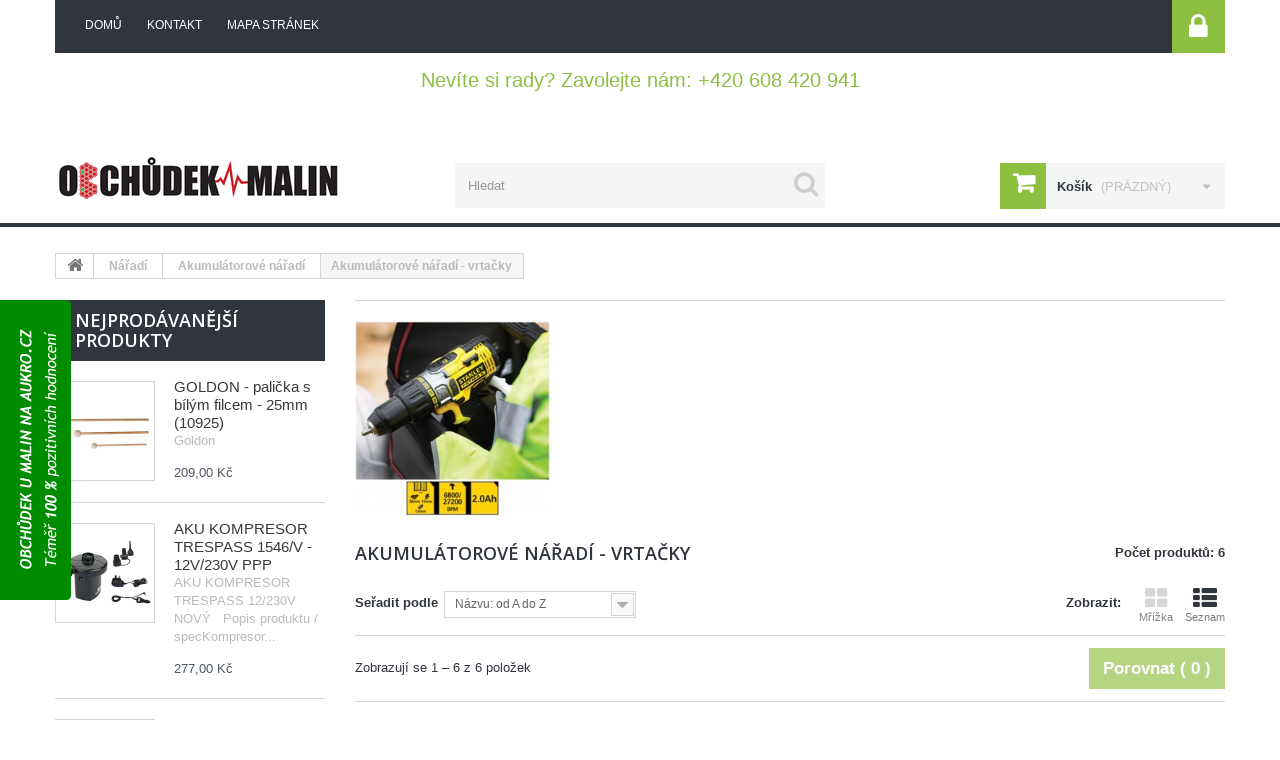

--- FILE ---
content_type: text/html; charset=utf-8
request_url: https://obchudekumalin.cz/89-akumulatorove-naradi-vrtacky
body_size: 16726
content:
<!DOCTYPE HTML>
<!--[if lt IE 7]> <html class="no-js lt-ie9 lt-ie8 lt-ie7 " lang="cs"><![endif]-->
<!--[if IE 7]><html class="no-js lt-ie9 lt-ie8 ie7" lang="cs"><![endif]-->
<!--[if IE 8]><html class="no-js lt-ie9 ie8" lang="cs"><![endif]-->
<!--[if gt IE 8]> <html class="no-js ie9" lang="cs"><![endif]-->
<html lang="cs">
	<head>
		<meta charset="utf-8" />
		<title>Akumulátorové nářadí - vrtačky - Obchůdek u Malin</title>
		<meta name="generator" content="PrestaShop" />
		<meta name="robots" content="index,follow" />
		<meta name="viewport" content="width=device-width, minimum-scale=0.25, maximum-scale=1.0, initial-scale=1.0" /> 
		<meta name="apple-mobile-web-app-capable" content="yes" /> 
		<link rel="icon" type="image/vnd.microsoft.icon" href="/img/favicon.ico?1707496908" />
		<link rel="shortcut icon" type="image/x-icon" href="/img/favicon.ico?1707496908" />
			<link rel="stylesheet" href="https://obchudekumalin.cz/themes/theme1008/cache/v_41_d3754e2c4dad9fcf54ae47752650ed3e_all.css?ver=3" media="all" />
					<script type="text/javascript">/* <![CDATA[ */;var CUSTOMIZE_TEXTFIELD=1;var FancyboxI18nClose='Zavř&iacute;t';var FancyboxI18nNext='Dal&scaron;&iacute;';var FancyboxI18nPrev='Předchoz&iacute;';var added_to_wishlist='Přidáno na Vás seznam přání.';var ajaxsearch=false;var baseDir='https://obchudekumalin.cz/';var baseUri='https://obchudekumalin.cz/';var blocksearch_type='top';var comparator_max_item=2;var comparedProductsIds=[];var contentOnly=false;var customizationIdMessage='Přizpůsobení #';var delete_txt='Odstránit';var displayList=true;var freeProductTranslation='Zdarma!';var freeShippingTranslation='Doručení zdarma!';var generated_date=1768783179;var id_lang=6;var img_dir='https://obchudekumalin.cz/themes/theme1008/img/';var instantsearch=false;var isGuest=0;var isLogged=0;var loggin_required='Musíte být přihlášeni, abyste mohli spravovat svůj seznam přání.';var max_item='Nemůžete přidat více než 2 produktů k porovnání';var min_item='Vyberte alespoň jeden výrobek';var mywishlist_url='https://obchudekumalin.cz/module/blockwishlist/mywishlist';var nbItemsPerLine=3;var nbItemsPerLineMobile=3;var nbItemsPerLineTablet=2;var page_name='category';var priceDisplayMethod=1;var priceDisplayPrecision=2;var quickView=true;var removingLinkText='odstranit tento produkt z košíku';var request='https://obchudekumalin.cz/89-akumulatorove-naradi-vrtacky';var roundMode=2;var static_token='4f33854894bdfa9301d076a8fccd31c1';var token='ad99a1c38fb5b4336a7967a3825438ca';var usingSecureMode=true;var wishlistProductsIds=false;/* ]]> */</script>

				<script type="text/javascript" src="https://obchudekumalin.cz/themes/theme1008/cache/v_46_8220060f9cf0ce94a61efb77523f4f4f.js?ver=3"></script>
						
			<script type="text/javascript">/* <![CDATA[ */;(window.gaDevIds=window.gaDevIds||[]).push('d6YPbH');(function(i,s,o,g,r,a,m){i['GoogleAnalyticsObject']=r;i[r]=i[r]||function(){(i[r].q=i[r].q||[]).push(arguments)},i[r].l=1*new Date();a=s.createElement(o),m=s.getElementsByTagName(o)[0];a.async=1;a.src=g;m.parentNode.insertBefore(a,m)})(window,document,'script','//www.google-analytics.com/analytics.js','ga');ga('create','UA-48125469-32','auto');ga('require','ec');/* ]]> */</script>
		<link rel="stylesheet" href="https://fonts.googleapis.com/css?family=Open+Sans:300,600" media="all" />
		<link href='https://fonts.googleapis.com/css?family=Ubuntu:400,300' rel='stylesheet' type='text/css'>
		<!--[if IE 8]>
		<script src="https://oss.maxcdn.com/libs/html5shiv/3.7.0/html5shiv.js"></script>
		<script src="https://oss.maxcdn.com/libs/respond.js/1.3.0/respond.min.js"></script>
		<![endif]-->
		
		<script src="/js/jquery.hoverIntent.minified.js"></script>
		<script>/* <![CDATA[ */;$(document).ready(function(){$('#aukro-blok').hover(function(){$('#aukro-blok .inner').fadeIn(200);},function(){$('#aukro-blok .inner').fadeOut(200);});});/* ]]> */</script>
		


	</head>

	<body id="category" class="category category-89 category-akumulatorove-naradi-vrtacky hide-right-column lang_cs">
	
	<div id="aukro-blok">
		
		<div class="inner">
			<img src="https://obchudekumalin.cz/img/cms/aukro/om.PNG" alt="Obchůdek u Malin na Aukro.cz">
			<br />
			<br />
			<br />
			Zjistěte více: 
			<a href="https://aukro.cz/show_user.php?search=obchudekumalin&search_scope=user" target="_blank">
				Obchůdek u Malin na Aukro.cz
			</a>
		</div>
		
	</div>
	
	
	    	<!--[if IE 8]>
        <div style='clear:both;height:59px;padding:0 15px 0 15px;position:relative;z-index:10000;text-align:center;'><a href="http://www.microsoft.com/windows/internet-explorer/default.aspx?ocid=ie6_countdown_bannercode"><img src="http://storage.ie6countdown.com/assets/100/images/banners/warning_bar_0000_us.jpg" border="0" height="42" width="820" alt="You are using an outdated browser. For a faster, safer browsing experience, upgrade for free today." /></a></div>
		<![endif]-->
				<div id="page">
			<div class="header-container">
				<header id="header">
					<div class="banner">
						<div class="container">
							<div class="row">
								<a href="https://obchudekumalin.cz/" title="">
	
</a>

							</div>
						</div>
					</div>
					<div class="nav">
						<div class="container">
							<div class="row">
								<nav><!-- Block user information module NAV  -->
<div class="header_user_info">
			<a class="login" href="https://obchudekumalin.cz/my-account" rel="nofollow" title="Přihlášení k vašemu zákaznickému účtu"><i class="icon-lock"></i>
			
		</a>
	</div>
<!-- /Block usmodule NAV --><!-- Block languages module -->
<!-- /Block languages module -->
<!-- Block permanent links module HEADER -->
<!-- <ul id="header_links">
	<li id="header_link_home">
     <a  href="https://obchudekumalin.cz/" title="home">Domů</a>
    </li>
	<li id="header_link_site map">
    	<a  href="https://obchudekumalin.cz/index.php?controller=site map" title="site map">site map</a>
    </li>
	<li id="header_link_contact">
    	<a  href="https://obchudekumalin.cz/contact-us" title="kontakt">kontakt</a>
    </li>
</ul> -->
<!-- /Block permanent links module HEADER -->

<!-- Block permanent links module HEADER -->
<ul id="header_links">
	<li id="header_link_home">
    	<a  href="https://obchudekumalin.cz/" title="home">Domů</a>
    </li>
	<li id="header_link_contact">
    	<a  href="https://obchudekumalin.cz/contact-us" title="kontakt">kontakt</a>
    </li>
	<li id="header_link_sitemap">
    	<a  href="https://obchudekumalin.cz/sitemap" title="mapa stránek">mapa stránek</a>
    </li>
</ul>
<!-- /Block permanent links module HEADER -->
</nav>
							</div>
						</div>
					</div>
					<div>
						<div class="container">
							
							<div class="row">
							<div class="col-lg-12 text-center" style="margin-bottom: -10px; font-size: 20px; color: #8dbf41;">
								<br />
								<p>Nevíte si rady? Zavolejte nám: +420 608 420 941</p>
							</div>
							</div>
							
							<div class="row">
								<div id="header_logo">
									<a href="http://obchudekumalin.cz/" title="Obchůdek u Malin">
										<img class="logo img-responsive" src="https://obchudekumalin.cz/img/new-store-1443629721.jpg" alt="Obchůdek u Malin" width="290" height="61"/>
									</a>
								</div>
								<!-- Block search module TOP -->
<div id="search_block_top" class="col-sm-4 clearfix">
	<form id="searchbox" method="get" action="https://obchudekumalin.cz/search" >
		<input type="hidden" name="controller" value="search" />
		<input type="hidden" name="orderby" value="position" />
		<input type="hidden" name="orderway" value="desc" />
		<input class="search_query form-control" type="text" id="search_query_top" name="search_query" placeholder="Hledat" value="" />
		<button type="submit" name="submit_search" class="btn btn-default button-search">
			<span>Hledat</span>
		</button>
	</form>
</div>
<!-- /Block search module TOP --><!-- MODULE Block cart -->
<div class="col-sm-4 clearfix">
	<div class="shopping_cart">
		<a href="https://obchudekumalin.cz/quick-order" title="Zobrazit můj nákupní košík" rel="nofollow">
			<b>Košík</b>
			<span class="ajax_cart_quantity unvisible">0</span>
			<span class="ajax_cart_product_txt unvisible">x</span>
			<span class="ajax_cart_product_txt_s unvisible">Produkty</span>
			<span class="ajax_cart_total unvisible">
							</span>
			<span class="ajax_cart_no_product">(prázdný)</span>
					</a>
					<div class="cart_block block">
				<div class="block_content">
					<!-- block list of products -->
					<div class="cart_block_list">
												<p class="cart_block_no_products">
							Žádné produkty
						</p>
												<div class="cart-prices">
							<div class="cart-prices-line first-line">
								<span class="price cart_block_shipping_cost ajax_cart_shipping_cost">
																			Doručení zdarma!
																	</span>
								<span>
									Doručení
								</span>
							</div>
																					<div class="cart-prices-line last-line">
								<span class="price cart_block_total ajax_block_cart_total">0,00 Kč</span>
								<span>Celkem</span>
							</div>
													</div>
						<p class="cart-buttons">
							<a id="button_order_cart" class="btn btn-default button button-small" href="https://obchudekumalin.cz/quick-order" title="K pokladně" rel="nofollow">
								<span>
									K pokladně
                                    <i class="icon-chevron-right right"></i>
								</span>
							</a>
						</p>
					</div>
				</div>
			</div><!-- .cart_block -->
			</div>
</div>

	<div id="layer_cart">
		<div class="clearfix">
			<div class="layer_cart_product col-xs-12 col-md-6">
				<span class="cross" title="Zavřít okno"></span>
				<h2>
					<i class="icon-ok"></i>
                    Produkt byl úspěšně přidán do nákupního košíku
				</h2>
				<div class="product-image-container layer_cart_img">
				</div>
				<div class="layer_cart_product_info">
					<span id="layer_cart_product_title" class="product-name"></span>
					<span id="layer_cart_product_attributes"></span>
					<div>
						<strong class="dark">Počet</strong>
						<span id="layer_cart_product_quantity"></span>
					</div>
					<div>
						<strong class="dark">Celkem</strong>
						<span id="layer_cart_product_price"></span>
					</div>
				</div>
			</div>
			<div class="layer_cart_cart col-xs-12 col-md-6">
				<h2>
					<!-- Plural Case [both cases are needed because page may be updated in Javascript] -->
					<span class="ajax_cart_product_txt_s  unvisible">
						<span class="ajax_cart_quantity">0</span> ks zboží.
					</span>
					<!-- Singular Case [both cases are needed because page may be updated in Javascript] -->
					<span class="ajax_cart_product_txt ">
						1 produkt v košíku.
					</span>
				</h2>
	
				<div class="layer_cart_row">
					<strong class="dark">
						Celkem za produkty:
													(bez DPH)
											</strong>
					<span class="ajax_block_products_total">
											</span>
				</div>
	
								<div class="layer_cart_row">
					<strong class="dark">
						Celkem za doručení:&nbsp;(bez DPH)
					</strong>
					<span class="ajax_cart_shipping_cost">
													Doručení zdarma!
											</span>
				</div>
								<div class="layer_cart_row">	
					<strong class="dark">
						Celkem
													(bez DPH)
											</strong>
					<span class="ajax_block_cart_total">
											</span>
				</div>
				<div class="button-container">	
					<span class="continue btn btn-default button exclusive-medium" title="Pokračovat v nákupu">
						<span>
							<i class="icon-chevron-left left"></i>
                            Pokračovat v nákupu
						</span>
					</span>
					<a class="btn btn-default button button-medium"	href="https://obchudekumalin.cz/quick-order" title="Objednat" rel="nofollow">
						<span>
							Objednat
                            <i class="icon-chevron-right right"></i>
						</span>
					</a>	
				</div>
			</div>
		</div>
		<div class="crossseling"></div>
	</div> <!-- #layer_cart -->
	<div class="layer_cart_overlay"></div>

<!-- /MODULE Block cart -->							</div>
						</div>
					</div>
				</header>
			</div>
			<div class="columns-container">
				<div class="color_block">
					<div class="container">
						<div class="row">
							<div id="top_column" class="center_column col-xs-12"></div>
						</div>
					</div>
				</div>
				<div id="columns" class="container">
											<!-- Breadcrumb -->

<div class="breadcrumb clearfix">
	<a class="home" href="http://obchudekumalin.cz/" title="Zpět na hlavn&iacute; str&aacute;nku">
    	<i class="icon-home"></i>
    </a>
			<span class="navigation-pipe" >&gt;</span>
					<a href="https://obchudekumalin.cz/58-naradi" title="N&aacute;řad&iacute;" data-gg="">N&aacute;řad&iacute;</a><span class="navigation-pipe">></span><a href="https://obchudekumalin.cz/88-akumulatorove-naradi-" title="Akumul&aacute;torov&eacute; n&aacute;řad&iacute;  " data-gg="">Akumul&aacute;torov&eacute; n&aacute;řad&iacute;  </a><span class="navigation-pipe">></span>Akumul&aacute;torov&eacute; n&aacute;řad&iacute; - vrtačky
			</div>

<!-- /Breadcrumb -->
									
					<div class="row">
												<div id="left_column" class="column col-xs-12 col-sm-3">
<!-- MODULE Block best sellers -->
<div id="best-sellers_block_right" class="block products_block">
	<h4 class="title_block">
    	<a href="https://obchudekumalin.cz/best-sales" title="Zobrazit nejprodávanější produkty">Nejprodávanější produkty</a>
    </h4>
	<div class="block_content">
			<ul class="block_content products-block">
						<li class="clearfix">
				<a href="https://obchudekumalin.cz/palicky/25886-goldon-palicka-s-bilym-filcem-25mm-10925-4103160109258.html" title="GOLDON - palička s bílým filcem - 25mm (10925)" class="products-block-image content_img clearfix">
					<img class="replace-2x img-responsive" src="https://obchudekumalin.cz/48506-tm_small_default/goldon-palicka-s-bilym-filcem-25mm-10925.jpg" alt="GOLDON - palička s bílým filcem - 25mm (10925)" />
				</a>
				<div class="product-content">
                	<h5>
                    	<a class="product-name" href="https://obchudekumalin.cz/palicky/25886-goldon-palicka-s-bilym-filcem-25mm-10925-4103160109258.html" title="GOLDON - palička s bílým filcem - 25mm (10925)">
                            GOLDON - palička s bílým filcem - 25mm (10925)
                        </a>
                    </h5>
                    <p class="product-description">Goldon</p>
                                            <div class="price-box">
                            <span class="price">209,00 Kč</span>
                        </div>
                                    </div>
			</li>
					<li class="clearfix">
				<a href="https://obchudekumalin.cz/volny-cas-a-sport/1042-aku-kompresor-trespass-1546v-12v230v-ppp.html" title="AKU KOMPRESOR TRESPASS 1546 - 12V/230V  PPP" class="products-block-image content_img clearfix">
					<img class="replace-2x img-responsive" src="https://obchudekumalin.cz/16126-tm_small_default/aku-kompresor-trespass-1546v-12v230v-ppp.jpg" alt="AKU KOMPRESOR TRESPASS 1546 - 12V/230V  PPP" />
				</a>
				<div class="product-content">
                	<h5>
                    	<a class="product-name" href="https://obchudekumalin.cz/volny-cas-a-sport/1042-aku-kompresor-trespass-1546v-12v230v-ppp.html" title="AKU KOMPRESOR TRESPASS 1546 - 12V/230V  PPP">
                            AKU KOMPRESOR TRESPASS 1546/V - 12V/230V  PPP
                        </a>
                    </h5>
                    <p class="product-description">AKU KOMPRESOR TRESPASS
12/230V
 
NOVÝ 
 
Popis produktu / specKompresor...</p>
                                            <div class="price-box">
                            <span class="price">277,00 Kč</span>
                        </div>
                                    </div>
			</li>
					<li class="clearfix">
				<a href="https://obchudekumalin.cz/turistika-ostatni-/166-bateriovy-kompresorhustilka-0195-ppp-3400195.html" title="BATERIOVÝ KOMPRESOR(HUSTILKA) 0195 PPP" class="products-block-image content_img clearfix">
					<img class="replace-2x img-responsive" src="https://obchudekumalin.cz/4968-tm_small_default/bateriovy-kompresorhustilka-0195-ppp.jpg" alt="BATERIOVÝ KOMPRESOR(HUSTILKA) 0195 PPP" />
				</a>
				<div class="product-content">
                	<h5>
                    	<a class="product-name" href="https://obchudekumalin.cz/turistika-ostatni-/166-bateriovy-kompresorhustilka-0195-ppp-3400195.html" title="BATERIOVÝ KOMPRESOR(HUSTILKA) 0195 PPP">
                            BATERIOVÝ KOMPRESOR(HUSTILKA) 0195 PPP
                        </a>
                    </h5>
                    <p class="product-description">PŘENOSN&Yacute; KOMPRESOR -HUSTILKA NA BATERIE HB-177...</p>
                                            <div class="price-box">
                            <span class="price">37,00 Kč</span>
                        </div>
                                    </div>
			</li>
					<li class="clearfix">
				<a href="https://obchudekumalin.cz/palicky/25887-goldon-palicka-s-bilym-filcem-30mm-10930-4103160109302.html" title="GOLDON - palička s bílým filcem - 30mm (10930)" class="products-block-image content_img clearfix">
					<img class="replace-2x img-responsive" src="https://obchudekumalin.cz/48507-tm_small_default/goldon-palicka-s-bilym-filcem-30mm-10930.jpg" alt="GOLDON - palička s bílým filcem - 30mm (10930)" />
				</a>
				<div class="product-content">
                	<h5>
                    	<a class="product-name" href="https://obchudekumalin.cz/palicky/25887-goldon-palicka-s-bilym-filcem-30mm-10930-4103160109302.html" title="GOLDON - palička s bílým filcem - 30mm (10930)">
                            GOLDON - palička s bílým filcem - 30mm (10930)
                        </a>
                    </h5>
                    <p class="product-description">Goldon</p>
                                            <div class="price-box">
                            <span class="price">239,00 Kč</span>
                        </div>
                                    </div>
			</li>
					<li class="clearfix">
				<a href="https://obchudekumalin.cz/turistika-ostatni-/632-nozni-rucni-pumpa-na-nafukovani-6199-ppp-3406199.html" title="NOŽNÍ  RUČNÍ PUMPA NA NAFUKOVÁNÍ 6199  PPP" class="products-block-image content_img clearfix">
					<img class="replace-2x img-responsive" src="https://obchudekumalin.cz/2846-tm_small_default/nozni-rucni-pumpa-na-nafukovani-6199-ppp.jpg" alt="NOŽNÍ  RUČNÍ PUMPA NA NAFUKOVÁNÍ 6199  PPP" />
				</a>
				<div class="product-content">
                	<h5>
                    	<a class="product-name" href="https://obchudekumalin.cz/turistika-ostatni-/632-nozni-rucni-pumpa-na-nafukovani-6199-ppp-3406199.html" title="NOŽNÍ  RUČNÍ PUMPA NA NAFUKOVÁNÍ 6199  PPP">
                            NOŽNÍ  RUČNÍ PUMPA NA NAFUKOVÁNÍ 6199  PPP
                        </a>
                    </h5>
                    <p class="product-description">Ruční - Nožní  pumpa k nafouknutí a vyfouknutí čehokoli

nafukovací...</p>
                                            <div class="price-box">
                            <span class="price">77,00 Kč</span>
                        </div>
                                    </div>
			</li>
					<li class="clearfix">
				<a href="https://obchudekumalin.cz/spaci-pytle/1066-detsky-spaci-pytel-prasatko-peppa-z8212pu-ppp-5013138640371.html" title="DĚTSKÝ SPACÍ PYTEL PRASÁTKO PEPPA Z8212/PU PPP" class="products-block-image content_img clearfix">
					<img class="replace-2x img-responsive" src="https://obchudekumalin.cz/5008-tm_small_default/detsky-spaci-pytel-prasatko-peppa-z8212pu-ppp.jpg" alt="DĚTSKÝ SPACÍ PYTEL PRASÁTKO PEPPA Z8212/PU PPP" />
				</a>
				<div class="product-content">
                	<h5>
                    	<a class="product-name" href="https://obchudekumalin.cz/spaci-pytle/1066-detsky-spaci-pytel-prasatko-peppa-z8212pu-ppp-5013138640371.html" title="DĚTSKÝ SPACÍ PYTEL PRASÁTKO PEPPA Z8212/PU PPP">
                            DĚTSKÝ SPACÍ PYTEL PRASÁTKO PEPPA Z8212/PU PPP
                        </a>
                    </h5>
                    <p class="product-description">DĚTSKÝ SPACÍ PYTEL S MATRACÍ 
PRASÁTKO PEPPA 
READY BED</p>
                                            <div class="price-box">
                            <span class="price">97,00 Kč</span>
                        </div>
                                    </div>
			</li>
					<li class="clearfix">
				<a href="https://obchudekumalin.cz/volny-cas-a-sport/1043-aku-kompresor-trespass-1546p-12v230v-ppp.html" title="AKU KOMPRESOR TRESPASS 1546 - 12V/230V  PPP" class="products-block-image content_img clearfix">
					<img class="replace-2x img-responsive" src="https://obchudekumalin.cz/16129-tm_small_default/aku-kompresor-trespass-1546p-12v230v-ppp.jpg" alt="AKU KOMPRESOR TRESPASS 1546 - 12V/230V  PPP" />
				</a>
				<div class="product-content">
                	<h5>
                    	<a class="product-name" href="https://obchudekumalin.cz/volny-cas-a-sport/1043-aku-kompresor-trespass-1546p-12v230v-ppp.html" title="AKU KOMPRESOR TRESPASS 1546 - 12V/230V  PPP">
                            AKU KOMPRESOR TRESPASS 1546/P - 12V/230V  PPP
                        </a>
                    </h5>
                    <p class="product-description">AKU KOMPRESOR TRESPASS
12/230V
 
POUŽITÝ 
 
Popis produktu /...</p>
                                            <div class="price-box">
                            <span class="price">250,00 Kč</span>
                        </div>
                                    </div>
			</li>
					<li class="clearfix">
				<a href="https://obchudekumalin.cz/spaci-pytle/1104-spaci-pytel-highlander-detsky-ruzovy-7925p-ppp-5034358610081.html" title="SPACÍ PYTEL HIGHLANDER DĚTSKÝ  RŮŽOVÝ 7925/V  PPP" class="products-block-image content_img clearfix">
					<img class="replace-2x img-responsive" src="https://obchudekumalin.cz/5244-tm_small_default/spaci-pytel-highlander-detsky-ruzovy-7925p-ppp.jpg" alt="SPACÍ PYTEL HIGHLANDER DĚTSKÝ  RŮŽOVÝ 7925/V  PPP" />
				</a>
				<div class="product-content">
                	<h5>
                    	<a class="product-name" href="https://obchudekumalin.cz/spaci-pytle/1104-spaci-pytel-highlander-detsky-ruzovy-7925p-ppp-5034358610081.html" title="SPACÍ PYTEL HIGHLANDER DĚTSKÝ  RŮŽOVÝ 7925/V  PPP">
                            SPACÍ PYTEL HIGHLANDER DĚTSKÝ  RŮŽOVÝ 7925/P  PPP
                        </a>
                    </h5>
                    <p class="product-description">SPAC&Iacute; PYTEL HIGHLANDER
JUNIOR
RŮŽOV&Yacute;</p>
                                            <div class="price-box">
                            <span class="price">322,00 Kč</span>
                        </div>
                                    </div>
			</li>
					<li class="clearfix">
				<a href="https://obchudekumalin.cz/zabezpeceni-/3347-casovac-do-zasuvky-masterplug-3ks-2911n-ppp-9822911.html" title="ČASOVAČ DO ZÁSUVKY MASTERPLUG 3KS 2911/N PPP" class="products-block-image content_img clearfix">
					<img class="replace-2x img-responsive" src="https://obchudekumalin.cz/18112-tm_small_default/casovac-do-zasuvky-masterplug-3ks-2911n-ppp.jpg" alt="ČASOVAČ DO ZÁSUVKY MASTERPLUG 3KS 2911/N PPP" />
				</a>
				<div class="product-content">
                	<h5>
                    	<a class="product-name" href="https://obchudekumalin.cz/zabezpeceni-/3347-casovac-do-zasuvky-masterplug-3ks-2911n-ppp-9822911.html" title="ČASOVAČ DO ZÁSUVKY MASTERPLUG 3KS 2911/N PPP">
                            ČASOVAČ DO ZÁSUVKY MASTERPLUG 3KS 2911/N PPP
                        </a>
                    </h5>
                    <p class="product-description">Elektronický časovač do zásuvky
masterplug
Anglické  vstupy - viz foto</p>
                                            <div class="price-box">
                            <span class="price">147,00 Kč</span>
                        </div>
                                    </div>
			</li>
					<li class="clearfix">
				<a href="https://obchudekumalin.cz/vysavace/2587-vysavac-bush-2v1-v8211-8857px-ppp.html" title="VYSAVAČ BUSH 2V1 V8211 8857/P PPP" class="products-block-image content_img clearfix">
					<img class="replace-2x img-responsive" src="https://obchudekumalin.cz/13784-tm_small_default/vysavac-bush-2v1-v8211-8857px-ppp.jpg" alt="VYSAVAČ BUSH 2V1 V8211 8857/P PPP" />
				</a>
				<div class="product-content">
                	<h5>
                    	<a class="product-name" href="https://obchudekumalin.cz/vysavace/2587-vysavac-bush-2v1-v8211-8857px-ppp.html" title="VYSAVAČ BUSH 2V1 V8211 8857/P PPP">
                            VYSAVAČ BUSH 2V1 V8211 8857/PX PPP
                        </a>
                    </h5>
                    <p class="product-description">BUSH  VYSAVAČ
2V1
V8211
ZÁRUKA 1 ROK - POUŽITÝ 
NÁDOBA MÁ POŠKOZENÉ...</p>
                                            <div class="price-box">
                            <span class="price">477,00 Kč</span>
                        </div>
                                    </div>
			</li>
				</ul>
		<div class="lnk">
        	<a href="https://obchudekumalin.cz/best-sales" title="Všechny nejprodávanější produkty"  class="btn btn-default button button-small">
            	<span>
                	Všechny nejprodávanější produkty
                    <i class="icon-chevron-right right"></i>
               	</span>
            </a>
        </div>
		</div>
</div>
<!-- /MODULE Block best sellers -->	
<!-- Block manufacturers module -->
<div id="manufacturers_block_left" class="block blockmanufacturer">
	<p class="title_block">
					<a href="https://obchudekumalin.cz/manufacturers" title="Výrobci">
					Výrobci
					</a>
			</p>
	<div class="block_content list-block">
					                <ul>
                                                                        <li class="first_item">
                                <a href="https://obchudekumalin.cz/395_abraham-joshua" title="Více o Abraham Joshua">
                                    Abraham Joshua
                                </a>
                            </li>
                                                                                                <li class="item">
                                <a href="https://obchudekumalin.cz/392_abueno-percussion" title="Více o ABueno Percussion">
                                    ABueno Percussion
                                </a>
                            </li>
                                                                                                <li class="item">
                                <a href="https://obchudekumalin.cz/22_acer" title="Více o Acer">
                                    Acer
                                </a>
                            </li>
                                                                                                <li class="item">
                                <a href="https://obchudekumalin.cz/295_adams" title="Více o Adams">
                                    Adams
                                </a>
                            </li>
                                                                                                <li class="item">
                                <a href="https://obchudekumalin.cz/253_adata" title="Více o Adata">
                                    Adata
                                </a>
                            </li>
                                                                                                                                                                                                                                                                                                                                                                                                                                                                                                                                                                                                                                                                                                                                                                                                                                                                                                                                                                                                                                                                                                                                                                                                                                                                                                                                                                                                                                                                                                                                                                                                                                                                                                                                                                                                                                                                                                                                                                                                                                                                                                                                                                                                                                                                                                                                                                                                                                                                                                                                                                                                                                                                                                                                                                                                                                                                                                                                                                                                                                                                                                                                                                                                                                                                                                                                                                                                                                                                                                                                                                                                                                                                                                                                                                                                                                                                                                                                                                                                                                                                                                                                                                                                                                                                                                                                                                                                                                                                                                                                                                                                                                                                                                                                                                                                                                                                                                                                                                                                                                                                                                                                                                                                                                                                                                                                                                                                                                                                                                                                                                                                                                                                                                                                                                                                                                                                                                                                                                                                                                                                                                                                                                                                                                                                                                                                                                                                                                                                                                                                                                                                                                                                                                                                                                                                                                                                                                                                                                                                                                                                                                                                                                                                                                                                                                                                                                                                                                                                                                                                                                                                                                                                                                                                                                                                                                                                                                                                                                                                                                                                                                                                                                                                                                                                                                                                                                                                                                                                                                                                                                                                                                                                                                                                                                                                                                                                                                                                                                                                                                                                                                                                                                                                                                                                                                                                                                                                                                                                                                                                                                                                                                                                                                                                                                                                                                                                                                                                                                                                                                                                                                                                                                                                                                                                                                                                                                                                                                                                                                                                                                                                                                                                                                                                                                                                                                                                                                                                                                                                                                                                                                                                                                                                                                                                                                                                                                                                                                                                                                                                                                                                                                                                                                                                                                                                                                                                                                                                                                                                                                                                                                                                                                                                                                                                                                                                                                                                                                                                                                                                                                                                                                                                                                                                                                                                                                                                                                                                                                                                                                                                                                                                                                    </ul>
										<form action="/index.php" method="get">
					<div class="form-group selector1">
						<select class="form-control" name="manufacturer_list">
							<option value="0">Všichni výrobci</option>
													<option value="https://obchudekumalin.cz/395_abraham-joshua">Abraham Joshua</option>
													<option value="https://obchudekumalin.cz/392_abueno-percussion">ABueno Percussion</option>
													<option value="https://obchudekumalin.cz/22_acer">Acer</option>
													<option value="https://obchudekumalin.cz/295_adams">Adams</option>
													<option value="https://obchudekumalin.cz/253_adata">Adata</option>
													<option value="https://obchudekumalin.cz/270_aer">AER</option>
													<option value="https://obchudekumalin.cz/243_akai">Akai</option>
													<option value="https://obchudekumalin.cz/319_akg">AKG</option>
													<option value="https://obchudekumalin.cz/4_alcatel">Alcatel</option>
													<option value="https://obchudekumalin.cz/344_alesis">Alesis</option>
													<option value="https://obchudekumalin.cz/28_aligator">Aligator</option>
													<option value="https://obchudekumalin.cz/338_allegro">Allegro</option>
													<option value="https://obchudekumalin.cz/315_amati">Amati</option>
													<option value="https://obchudekumalin.cz/224_ampeg">Ampeg</option>
													<option value="https://obchudekumalin.cz/409_anker">Anker</option>
													<option value="https://obchudekumalin.cz/215_anton-breton">Anton Breton</option>
													<option value="https://obchudekumalin.cz/379_apc">APC</option>
													<option value="https://obchudekumalin.cz/5_apple">Apple</option>
													<option value="https://obchudekumalin.cz/173_aquarian">Aquarian</option>
													<option value="https://obchudekumalin.cz/282_aquila">Aquila</option>
													<option value="https://obchudekumalin.cz/185_armour">Armour</option>
													<option value="https://obchudekumalin.cz/410_arnolds-son">Arnolds-Son</option>
													<option value="https://obchudekumalin.cz/330_arturia">Arturia</option>
													<option value="https://obchudekumalin.cz/272_ashdown">Ashdown</option>
													<option value="https://obchudekumalin.cz/184_ashton">Ashton</option>
													<option value="https://obchudekumalin.cz/23_asus">Asus</option>
													<option value="https://obchudekumalin.cz/332_attitude">Attitude</option>
													<option value="https://obchudekumalin.cz/163_aulos">Aulos</option>
													<option value="https://obchudekumalin.cz/343_aurora">Aurora</option>
													<option value="https://obchudekumalin.cz/375_aw">AW</option>
													<option value="https://obchudekumalin.cz/354_b-ch">B-CH</option>
													<option value="https://obchudekumalin.cz/314_bach">Bach</option>
													<option value="https://obchudekumalin.cz/219_baker-street">Baker Street</option>
													<option value="https://obchudekumalin.cz/296_balbex">Balbex</option>
													<option value="https://obchudekumalin.cz/404_barness-mullins">Barness &amp; Mullins</option>
													<option value="https://obchudekumalin.cz/191_beale">Beale</option>
													<option value="https://obchudekumalin.cz/149_behringer">Behringer</option>
													<option value="https://obchudekumalin.cz/159_bespeco">Bespeco</option>
													<option value="https://obchudekumalin.cz/167_bg-france">BG France</option>
													<option value="https://obchudekumalin.cz/6_blackberry">BlackBerry</option>
													<option value="https://obchudekumalin.cz/269_blackstar">Blackstar</option>
													<option value="https://obchudekumalin.cz/171_bluguitar">BluGuitar</option>
													<option value="https://obchudekumalin.cz/238_bobo">Bobo</option>
													<option value="https://obchudekumalin.cz/335_boomwhackers">Boomwhackers</option>
													<option value="https://obchudekumalin.cz/247_boss">Boss</option>
													<option value="https://obchudekumalin.cz/383_brunswick">Brunswick</option>
													<option value="https://obchudekumalin.cz/301_bsx">BSX</option>
													<option value="https://obchudekumalin.cz/309_buffet-crampon">Buffet Crampon</option>
													<option value="https://obchudekumalin.cz/365_c-tech">C-Tech</option>
													<option value="https://obchudekumalin.cz/407_c-bechstein">C. Bechstein</option>
													<option value="https://obchudekumalin.cz/169_cascha">Cascha</option>
													<option value="https://obchudekumalin.cz/362_casio">Casio</option>
													<option value="https://obchudekumalin.cz/223_cervini">Cervini</option>
													<option value="https://obchudekumalin.cz/384_champion">Champion</option>
													<option value="https://obchudekumalin.cz/180_chauvet">Chauvet</option>
													<option value="https://obchudekumalin.cz/378_classic-cantabile">Classic Cantabile</option>
													<option value="https://obchudekumalin.cz/262_cort">Cort</option>
													<option value="https://obchudekumalin.cz/214_cremona">Cremona</option>
													<option value="https://obchudekumalin.cz/24_cubot">Cubot</option>
													<option value="https://obchudekumalin.cz/255_cymatic-audio">Cymatic Audio</option>
													<option value="https://obchudekumalin.cz/273_d-addario">D&#039;addario</option>
													<option value="https://obchudekumalin.cz/360_daddario">Daddario</option>
													<option value="https://obchudekumalin.cz/199_denis-wick">Denis Wick</option>
													<option value="https://obchudekumalin.cz/366_dexibell">Dexibell</option>
													<option value="https://obchudekumalin.cz/181_discacciati">Discacciati</option>
													<option value="https://obchudekumalin.cz/21_doogee">Doogee</option>
													<option value="https://obchudekumalin.cz/278_dr">DR</option>
													<option value="https://obchudekumalin.cz/285_dr-green">Dr. Green</option>
													<option value="https://obchudekumalin.cz/232_dreadbox">Dreadbox</option>
													<option value="https://obchudekumalin.cz/289_dunlop">Dunlop</option>
													<option value="https://obchudekumalin.cz/367_dunlop-mxr">Dunlop MXR</option>
													<option value="https://obchudekumalin.cz/368_dunlop-way-huge">Dunlop Way Huge</option>
													<option value="https://obchudekumalin.cz/364_dv-mark">DV Mark</option>
													<option value="https://obchudekumalin.cz/341_east-top">East Top</option>
													<option value="https://obchudekumalin.cz/235_ebow">EBow</option>
													<option value="https://obchudekumalin.cz/369_egnater">Egnater</option>
													<option value="https://obchudekumalin.cz/175_eikon">EIKON</option>
													<option value="https://obchudekumalin.cz/405_eko-guitars">Eko guitars</option>
													<option value="https://obchudekumalin.cz/277_elixir">Elixir</option>
													<option value="https://obchudekumalin.cz/166_emg">EMG</option>
													<option value="https://obchudekumalin.cz/222_energenie">Energenie</option>
													<option value="https://obchudekumalin.cz/372_enova">Enova</option>
													<option value="https://obchudekumalin.cz/170_epiphone">Epiphone</option>
													<option value="https://obchudekumalin.cz/274_ernie-ball">Ernie Ball</option>
													<option value="https://obchudekumalin.cz/257_esi">ESI</option>
													<option value="https://obchudekumalin.cz/401_etno">Etno</option>
													<option value="https://obchudekumalin.cz/336_evans">Evans</option>
													<option value="https://obchudekumalin.cz/400_faith">Faith</option>
													<option value="https://obchudekumalin.cz/249_fender">Fender</option>
													<option value="https://obchudekumalin.cz/263_fender-squier">Fender Squier</option>
													<option value="https://obchudekumalin.cz/333_fire-stone">Fire Stone</option>
													<option value="https://obchudekumalin.cz/201_flanger">Flanger</option>
													<option value="https://obchudekumalin.cz/234_fractal-lights">Fractal Lights</option>
													<option value="https://obchudekumalin.cz/370_friedman">Friedman</option>
													<option value="https://obchudekumalin.cz/252_frkl">FRKL</option>
													<option value="https://obchudekumalin.cz/403_funkey">FunKey</option>
													<option value="https://obchudekumalin.cz/203_fzone">FZone</option>
													<option value="https://obchudekumalin.cz/291_gw">G+W</option>
													<option value="https://obchudekumalin.cz/165_gator">Gator</option>
													<option value="https://obchudekumalin.cz/236_gator-frameworks">Gator Frameworks</option>
													<option value="https://obchudekumalin.cz/359_geepit">GeePit</option>
													<option value="https://obchudekumalin.cz/300_gewa">Gewa</option>
													<option value="https://obchudekumalin.cz/275_ghs">GHS</option>
													<option value="https://obchudekumalin.cz/294_gibraltar">Gibraltar</option>
													<option value="https://obchudekumalin.cz/264_gibson">Gibson</option>
													<option value="https://obchudekumalin.cz/25_gigabyte">Gigabyte</option>
													<option value="https://obchudekumalin.cz/388_gilmour">Gilmour</option>
													<option value="https://obchudekumalin.cz/192_gk">GK</option>
													<option value="https://obchudekumalin.cz/26_goclever">GoClever </option>
													<option value="https://obchudekumalin.cz/373_goldon">Goldon</option>
													<option value="https://obchudekumalin.cz/221_google">Google</option>
													<option value="https://obchudekumalin.cz/161_gorstrings">Gorstrings</option>
													<option value="https://obchudekumalin.cz/393_grand">Grand</option>
													<option value="https://obchudekumalin.cz/350_green-cell">Green Cell</option>
													<option value="https://obchudekumalin.cz/265_gretsch">Gretsch</option>
													<option value="https://obchudekumalin.cz/193_helin">Helin</option>
													<option value="https://obchudekumalin.cz/250_hercules">Hercules</option>
													<option value="https://obchudekumalin.cz/210_hering">Hering</option>
													<option value="https://obchudekumalin.cz/151_hohner">Hohner</option>
													<option value="https://obchudekumalin.cz/7_htc">HTC</option>
													<option value="https://obchudekumalin.cz/14_huawei">Huawei</option>
													<option value="https://obchudekumalin.cz/313_iba">iba</option>
													<option value="https://obchudekumalin.cz/237_ibanez">Ibanez</option>
													<option value="https://obchudekumalin.cz/158_ibox">iBox</option>
													<option value="https://obchudekumalin.cz/288_ik-multimedia">IK Multimedia</option>
													<option value="https://obchudekumalin.cz/211_izzo">Izzo</option>
													<option value="https://obchudekumalin.cz/156_jabees">Jabees</option>
													<option value="https://obchudekumalin.cz/195_jahn">Jahn</option>
													<option value="https://obchudekumalin.cz/328_jazzlab">Jazzlab</option>
													<option value="https://obchudekumalin.cz/312_jiggs-whighama">Jiggs Whighama</option>
													<option value="https://obchudekumalin.cz/349_jilana">Jilana</option>
													<option value="https://obchudekumalin.cz/3_jina">jiná</option>
													<option value="https://obchudekumalin.cz/306_jupiter">Jupiter</option>
													<option value="https://obchudekumalin.cz/207_kapok">Kapok</option>
													<option value="https://obchudekumalin.cz/154_kemper">Kemper</option>
													<option value="https://obchudekumalin.cz/218_kentucky">Kentucky</option>
													<option value="https://obchudekumalin.cz/357_klipsch">Klipsch</option>
													<option value="https://obchudekumalin.cz/183_knig-meyer">Knig Meyer</option>
													<option value="https://obchudekumalin.cz/231_knops">Knops</option>
													<option value="https://obchudekumalin.cz/352_konig-meyer">Konig &amp; Meyer</option>
													<option value="https://obchudekumalin.cz/240_korg">Korg</option>
													<option value="https://obchudekumalin.cz/279_la-bella">La Bella</option>
													<option value="https://obchudekumalin.cz/244_laney">Laney</option>
													<option value="https://obchudekumalin.cz/298_latin-percussion">Latin Percussion</option>
													<option value="https://obchudekumalin.cz/308_leblanc">Leblanc</option>
													<option value="https://obchudekumalin.cz/381_lechgold">Lechgold</option>
													<option value="https://obchudekumalin.cz/310_lee-oskar">Lee Oskar</option>
													<option value="https://obchudekumalin.cz/20_lenovo">Lenovo</option>
													<option value="https://obchudekumalin.cz/321_lewitt">Lewitt</option>
													<option value="https://obchudekumalin.cz/8_lg">LG</option>
													<option value="https://obchudekumalin.cz/230_lindemann">Lindemann</option>
													<option value="https://obchudekumalin.cz/188_line6">Line6</option>
													<option value="https://obchudekumalin.cz/398_loib">Loib</option>
													<option value="https://obchudekumalin.cz/160_los-cabos">Los Cabos</option>
													<option value="https://obchudekumalin.cz/242_m-audio">M-Audio</option>
													<option value="https://obchudekumalin.cz/164_mackie">Mackie</option>
													<option value="https://obchudekumalin.cz/287_manhasset">Manhasset</option>
													<option value="https://obchudekumalin.cz/209_manuel-rodriguez">Manuel Rodriguez</option>
													<option value="https://obchudekumalin.cz/353_maono">Maono</option>
													<option value="https://obchudekumalin.cz/271_markbass">Markbass</option>
													<option value="https://obchudekumalin.cz/267_marshall">Marshall</option>
													<option value="https://obchudekumalin.cz/261_martin">Martin</option>
													<option value="https://obchudekumalin.cz/397_mcgrey">McGrey</option>
													<option value="https://obchudekumalin.cz/228_meinl">Meinl</option>
													<option value="https://obchudekumalin.cz/27_microsoft">Microsoft</option>
													<option value="https://obchudekumalin.cz/382_mihai-hora">Mihai Hora</option>
													<option value="https://obchudekumalin.cz/322_millenium">Millenium</option>
													<option value="https://obchudekumalin.cz/305_moeck">Moeck</option>
													<option value="https://obchudekumalin.cz/194_mollenhauer">Mollenhauer</option>
													<option value="https://obchudekumalin.cz/239_monster-cable">Monster Cable</option>
													<option value="https://obchudekumalin.cz/245_mooer">Mooer</option>
													<option value="https://obchudekumalin.cz/9_motorola">Motorola</option>
													<option value="https://obchudekumalin.cz/208_music-legends">Music Legends</option>
													<option value="https://obchudekumalin.cz/153_musician-designer">Musician Designer</option>
													<option value="https://obchudekumalin.cz/259_native-instruments">Native Instruments</option>
													<option value="https://obchudekumalin.cz/178_nextorch">Nextorch</option>
													<option value="https://obchudekumalin.cz/297_nino">Nino</option>
													<option value="https://obchudekumalin.cz/10_nokia">Nokia</option>
													<option value="https://obchudekumalin.cz/363_novation">Novation</option>
													<option value="https://obchudekumalin.cz/307_nuvo">Nuvo</option>
													<option value="https://obchudekumalin.cz/157_optima">Optima</option>
													<option value="https://obchudekumalin.cz/406_orla">Orla</option>
													<option value="https://obchudekumalin.cz/206_ostatn">Ostatn</option>
													<option value="https://obchudekumalin.cz/179_oxford">Oxford</option>
													<option value="https://obchudekumalin.cz/290_p-p-music">P-P Music</option>
													<option value="https://obchudekumalin.cz/196_pecka">Pecka</option>
													<option value="https://obchudekumalin.cz/389_peruana">Peruana</option>
													<option value="https://obchudekumalin.cz/347_petz">Petz</option>
													<option value="https://obchudekumalin.cz/318_phonic">Phonic</option>
													<option value="https://obchudekumalin.cz/326_pirastro">Pirastro</option>
													<option value="https://obchudekumalin.cz/284_planet-waves">Planet Waves</option>
													<option value="https://obchudekumalin.cz/327_pops">POPS</option>
													<option value="https://obchudekumalin.cz/256_presonus">PreSonus</option>
													<option value="https://obchudekumalin.cz/15_prestigio">Prestigio</option>
													<option value="https://obchudekumalin.cz/374_proline">Proline</option>
													<option value="https://obchudekumalin.cz/380_promuco">PROMUCO</option>
													<option value="https://obchudekumalin.cz/205_protection-racket">Protection Racket</option>
													<option value="https://obchudekumalin.cz/316_ptrumpet">pTrumpet</option>
													<option value="https://obchudekumalin.cz/213_punk-music">Punk Music</option>
													<option value="https://obchudekumalin.cz/276_pyramid">Pyramid</option>
													<option value="https://obchudekumalin.cz/387_rathbone">Rathbone</option>
													<option value="https://obchudekumalin.cz/155_ratstands">RATstands</option>
													<option value="https://obchudekumalin.cz/299_remo">Remo</option>
													<option value="https://obchudekumalin.cz/346_richter">Richter</option>
													<option value="https://obchudekumalin.cz/361_rico">Rico</option>
													<option value="https://obchudekumalin.cz/251_ritter">Ritter</option>
													<option value="https://obchudekumalin.cz/266_rockbag">Rockbag</option>
													<option value="https://obchudekumalin.cz/324_rockcase">Rockcase</option>
													<option value="https://obchudekumalin.cz/323_rockstand">Rockstand</option>
													<option value="https://obchudekumalin.cz/377_rocktile">Rocktile</option>
													<option value="https://obchudekumalin.cz/258_rode">Rode</option>
													<option value="https://obchudekumalin.cz/241_roland">Roland</option>
													<option value="https://obchudekumalin.cz/217_rover">Rover</option>
													<option value="https://obchudekumalin.cz/303_roy-benson">Roy Benson</option>
													<option value="https://obchudekumalin.cz/339_royal-oak">Royal Oak</option>
													<option value="https://obchudekumalin.cz/216_saga">Saga</option>
													<option value="https://obchudekumalin.cz/391_sakae">Sakae</option>
													<option value="https://obchudekumalin.cz/340_samson">Samson</option>
													<option value="https://obchudekumalin.cz/11_samsung">Samsung</option>
													<option value="https://obchudekumalin.cz/150_savarez">Savarez</option>
													<option value="https://obchudekumalin.cz/187_schlagwerk">Schlagwerk</option>
													<option value="https://obchudekumalin.cz/227_schwarz">Schwarz</option>
													<option value="https://obchudekumalin.cz/345_sdc">SDC</option>
													<option value="https://obchudekumalin.cz/412_se-electronics">SE Electronics</option>
													<option value="https://obchudekumalin.cz/283_seiko">Seiko</option>
													<option value="https://obchudekumalin.cz/168_sela">Sela</option>
													<option value="https://obchudekumalin.cz/355_selmer">Selmer</option>
													<option value="https://obchudekumalin.cz/246_sencor">Sencor</option>
													<option value="https://obchudekumalin.cz/292_seymour-duncan">Seymour Duncan</option>
													<option value="https://obchudekumalin.cz/399_shaman">Shaman</option>
													<option value="https://obchudekumalin.cz/413_shergold">Shergold</option>
													<option value="https://obchudekumalin.cz/320_shure">Shure</option>
													<option value="https://obchudekumalin.cz/254_sibelius">Sibelius</option>
													<option value="https://obchudekumalin.cz/260_sigma-guitars">Sigma Guitars</option>
													<option value="https://obchudekumalin.cz/329_skora">Skora</option>
													<option value="https://obchudekumalin.cz/337_skytec">Skytec</option>
													<option value="https://obchudekumalin.cz/189_smart-acoustic">Smart Acoustic</option>
													<option value="https://obchudekumalin.cz/200_solarton">Solarton</option>
													<option value="https://obchudekumalin.cz/358_sonor">Sonor</option>
													<option value="https://obchudekumalin.cz/176_sonorous">Sonorous</option>
													<option value="https://obchudekumalin.cz/13_sony">Sony</option>
													<option value="https://obchudekumalin.cz/12_sony-ericsson">Sony Ericsson</option>
													<option value="https://obchudekumalin.cz/212_sound-generation">Sound Generation</option>
													<option value="https://obchudekumalin.cz/286_soundsation">Soundsation</option>
													<option value="https://obchudekumalin.cz/190_soundwear">Soundwear</option>
													<option value="https://obchudekumalin.cz/177_soxx">Soxx</option>
													<option value="https://obchudekumalin.cz/197_sparrow">Sparrow</option>
													<option value="https://obchudekumalin.cz/198_sr-technology">SR Technology</option>
													<option value="https://obchudekumalin.cz/248_stagg">Stagg</option>
													<option value="https://obchudekumalin.cz/396_stanwood">Stanwood</option>
													<option value="https://obchudekumalin.cz/202_steinberg">Steinberg</option>
													<option value="https://obchudekumalin.cz/394_steinmayer">Steinmayer</option>
													<option value="https://obchudekumalin.cz/325_strunal">Strunal</option>
													<option value="https://obchudekumalin.cz/220_superior">Superior</option>
													<option value="https://obchudekumalin.cz/182_suzuki">Suzuki</option>
													<option value="https://obchudekumalin.cz/386_suzuki-music">Suzuki Music</option>
													<option value="https://obchudekumalin.cz/402_t-cymbals">T-cymbals</option>
													<option value="https://obchudekumalin.cz/293_tama">Tama</option>
													<option value="https://obchudekumalin.cz/152_tannoy">Tannoy</option>
													<option value="https://obchudekumalin.cz/225_tasman">Tasman</option>
													<option value="https://obchudekumalin.cz/411_taylor">Taylor</option>
													<option value="https://obchudekumalin.cz/162_tc-electronic">TC Electronic</option>
													<option value="https://obchudekumalin.cz/233_tc-helicon">TC Helicon</option>
													<option value="https://obchudekumalin.cz/174_the-loar">The Loar</option>
													<option value="https://obchudekumalin.cz/371_the-one">The ONE</option>
													<option value="https://obchudekumalin.cz/17_thl">THL</option>
													<option value="https://obchudekumalin.cz/351_thomann">Thomann</option>
													<option value="https://obchudekumalin.cz/302_toca-sound">Toca Sound</option>
													<option value="https://obchudekumalin.cz/311_tombo">Tombo</option>
													<option value="https://obchudekumalin.cz/304_treeworks">TreeWorks</option>
													<option value="https://obchudekumalin.cz/204_ultimo">Ultimo</option>
													<option value="https://obchudekumalin.cz/317_vandoren">Vandoren</option>
													<option value="https://obchudekumalin.cz/385_vhienna">Vhienna</option>
													<option value="https://obchudekumalin.cz/334_vicoustic">Vicoustic</option>
													<option value="https://obchudekumalin.cz/348_viennabow">Viennabow</option>
													<option value="https://obchudekumalin.cz/281_vincent-bach">Vincent Bach</option>
													<option value="https://obchudekumalin.cz/342_virus">Virus</option>
													<option value="https://obchudekumalin.cz/331_vivo">Vivo</option>
													<option value="https://obchudekumalin.cz/390_volt">VOLT</option>
													<option value="https://obchudekumalin.cz/268_vox">VOX</option>
													<option value="https://obchudekumalin.cz/356_vs-audio">VS Audio</option>
													<option value="https://obchudekumalin.cz/408_whoffmann">W.Hoffmann</option>
													<option value="https://obchudekumalin.cz/229_wampler">Wampler</option>
													<option value="https://obchudekumalin.cz/280_warwick">Warwick</option>
													<option value="https://obchudekumalin.cz/376_xdrum">XDrum</option>
													<option value="https://obchudekumalin.cz/18_xiaomi">Xiaomi</option>
													<option value="https://obchudekumalin.cz/172_xvive">XVive</option>
													<option value="https://obchudekumalin.cz/186_yamaha">Yamaha</option>
													<option value="https://obchudekumalin.cz/226_yamaha-righton">Yamaha RightOn!</option>
													<option value="https://obchudekumalin.cz/19_zopo">Zopo</option>
													<option value="https://obchudekumalin.cz/16_zte">ZTE</option>
												</select>
					</div>
				</form>
						</div>
</div>
<!-- /Block manufacturers module -->
<!-- MODULE Block new products -->
<div id="new-products_block_right" class="block products_block">
	<h4 class="title_block">
    	<a href="https://obchudekumalin.cz/new-products" title="Novinky">Novinky</a>
    </h4>
    <div class="block_content products-block">
                    <ul class="products">
                                    <li class="clearfix">
                        <a class="products-block-image" href="https://obchudekumalin.cz/kytary/26268-faith-nexus-venus-fpvckl-cooper-black-5036678108484.html" title="Faith Nexus Venus FPVCKL Cooper Black"><img class="replace-2x img-responsive" src="https://obchudekumalin.cz/50643-tm_small_default/faith-nexus-venus-fpvckl-cooper-black.jpg" alt="Faith Nexus Venus FPVCKL Cooper Black" /></a>
                        <div class="product-content">
                        	<h5>
                            	<a class="product-name" href="https://obchudekumalin.cz/kytary/26268-faith-nexus-venus-fpvckl-cooper-black-5036678108484.html" title="Faith Nexus Venus FPVCKL Cooper Black">Faith Nexus Venus FPVCKL Cooper Black</a>
                            </h5>
                        	<p class="product-description">Faith</p>
                                                        	                                    <div class="price-box">
                                        <span class="price">
                                        	16 990,00 Kč                                        </span>
                                    </div>
                                                                                    </div>
                    </li>
                                    <li class="clearfix">
                        <a class="products-block-image" href="https://obchudekumalin.cz/kytary/26267-faith-venus-e-cut-blue-moon-5036678117875.html" title="Faith Venus E-Cut Blue Moon"><img class="replace-2x img-responsive" src="https://obchudekumalin.cz/50632-tm_small_default/faith-venus-e-cut-blue-moon.jpg" alt="Faith Venus E-Cut Blue Moon" /></a>
                        <div class="product-content">
                        	<h5>
                            	<a class="product-name" href="https://obchudekumalin.cz/kytary/26267-faith-venus-e-cut-blue-moon-5036678117875.html" title="Faith Venus E-Cut Blue Moon">Faith Venus E-Cut Blue Moon</a>
                            </h5>
                        	<p class="product-description">Faith</p>
                                                        	                                    <div class="price-box">
                                        <span class="price">
                                        	24 990,00 Kč                                        </span>
                                    </div>
                                                                                    </div>
                    </li>
                                    <li class="clearfix">
                        <a class="products-block-image" href="https://obchudekumalin.cz/dechove-nastroje/26266-champion-cclar1-5036678015690.html" title="Champion CCLAR1"><img class="replace-2x img-responsive" src="https://obchudekumalin.cz/50629-tm_small_default/champion-cclar1.jpg" alt="Champion CCLAR1" /></a>
                        <div class="product-content">
                        	<h5>
                            	<a class="product-name" href="https://obchudekumalin.cz/dechove-nastroje/26266-champion-cclar1-5036678015690.html" title="Champion CCLAR1">Champion CCLAR1</a>
                            </h5>
                        	<p class="product-description">Champion</p>
                                                        	                                    <div class="price-box">
                                        <span class="price">
                                        	1 480,00 Kč                                        </span>
                                    </div>
                                                                                    </div>
                    </li>
                                    <li class="clearfix">
                        <a class="products-block-image" href="https://obchudekumalin.cz/klavesove-nastroje-piana/26265-classic-cantabile-sp-316-wh-4262433866196.html" title="Classic Cantabile SP-316 WH"><img class="replace-2x img-responsive" src="https://obchudekumalin.cz/50621-tm_small_default/classic-cantabile-sp-316-wh.jpg" alt="Classic Cantabile SP-316 WH" /></a>
                        <div class="product-content">
                        	<h5>
                            	<a class="product-name" href="https://obchudekumalin.cz/klavesove-nastroje-piana/26265-classic-cantabile-sp-316-wh-4262433866196.html" title="Classic Cantabile SP-316 WH">Classic Cantabile SP-316 WH</a>
                            </h5>
                        	<p class="product-description">Classic Cantabile</p>
                                                        	                                    <div class="price-box">
                                        <span class="price">
                                        	8 990,00 Kč                                        </span>
                                    </div>
                                                                                    </div>
                    </li>
                                    <li class="clearfix">
                        <a class="products-block-image" href="https://obchudekumalin.cz/klavesove-nastroje-piana/26264-classic-cantabile-sp-316-set-wh-4262433866967.html" title="Classic Cantabile SP-316 SET WH"><img class="replace-2x img-responsive" src="https://obchudekumalin.cz/50612-tm_small_default/classic-cantabile-sp-316-set-wh.jpg" alt="Classic Cantabile SP-316 SET WH" /></a>
                        <div class="product-content">
                        	<h5>
                            	<a class="product-name" href="https://obchudekumalin.cz/klavesove-nastroje-piana/26264-classic-cantabile-sp-316-set-wh-4262433866967.html" title="Classic Cantabile SP-316 SET WH">Classic Cantabile SP-316 SET WH</a>
                            </h5>
                        	<p class="product-description">Classic Cantabile</p>
                                                        	                                    <div class="price-box">
                                        <span class="price">
                                        	9 990,00 Kč                                        </span>
                                    </div>
                                                                                    </div>
                    </li>
                                    <li class="clearfix">
                        <a class="products-block-image" href="https://obchudekumalin.cz/klavesove-nastroje-piana/26263-classic-cantabile-sp-316-bk-4262433866165.html" title="Classic Cantabile SP-316 BK"><img class="replace-2x img-responsive" src="https://obchudekumalin.cz/50604-tm_small_default/classic-cantabile-sp-316-bk.jpg" alt="Classic Cantabile SP-316 BK" /></a>
                        <div class="product-content">
                        	<h5>
                            	<a class="product-name" href="https://obchudekumalin.cz/klavesove-nastroje-piana/26263-classic-cantabile-sp-316-bk-4262433866165.html" title="Classic Cantabile SP-316 BK">Classic Cantabile SP-316 BK</a>
                            </h5>
                        	<p class="product-description">Classic Cantabile</p>
                                                        	                                    <div class="price-box">
                                        <span class="price">
                                        	8 990,00 Kč                                        </span>
                                    </div>
                                                                                    </div>
                    </li>
                                    <li class="clearfix">
                        <a class="products-block-image" href="https://obchudekumalin.cz/klavesove-nastroje-piana/26262-classic-cantabile-sp-316-set-bk-4262433866974.html" title="Classic Cantabile SP-316 SET BK"><img class="replace-2x img-responsive" src="https://obchudekumalin.cz/50595-tm_small_default/classic-cantabile-sp-316-set-bk.jpg" alt="Classic Cantabile SP-316 SET BK" /></a>
                        <div class="product-content">
                        	<h5>
                            	<a class="product-name" href="https://obchudekumalin.cz/klavesove-nastroje-piana/26262-classic-cantabile-sp-316-set-bk-4262433866974.html" title="Classic Cantabile SP-316 SET BK">Classic Cantabile SP-316 SET BK</a>
                            </h5>
                        	<p class="product-description">Classic Cantabile</p>
                                                        	                                    <div class="price-box">
                                        <span class="price">
                                        	9 990,00 Kč                                        </span>
                                    </div>
                                                                                    </div>
                    </li>
                            </ul>
            <div>
                <a href="https://obchudekumalin.cz/new-products" title="Všechny novinky" class="btn btn-default button button-small">
                	<span>
                    	Všechny novinky
                    	<i class="icon-chevron-right right"></i>
                    </span>
                </a>
            </div>
            </div>
</div>
<!-- /MODULE Block new products --></div>
												<div id="center_column" class="center_column col-xs-12 col-sm-9">
	
	

	    				<div class="content_scene_cat">
            	                     <!-- Category image -->
                    <div class="content_scene_cat_bg row">
                    	                        <div class="category-image hidden-xs col-xs-12 col-sm-5 col-md-4 col-lg-3">
                        	<img class="img-responsive" src="https://obchudekumalin.cz/c/89-tm_home_default/akumulatorove-naradi-vrtacky.jpg" alt="Akumulátorové nářadí - vrtačky" />
                        </div>
                                                                     </div>
                              </div>
				<h1 class="page-heading product-listing">
        	<span class="cat-name">Akumulátorové nářadí - vrtačky&nbsp;</span>
            <span class="heading-counter">Počet produktů: 6</span>
        </h1>
		
        		
        			<div class="content_sortPagiBar clearfix">
            	<div class="sortPagiBar clearfix">
            		    <ul class="display hidden-xs">
        <li class="display-title">Zobrazit:</li>
        <li id="grid">
            <a rel="nofollow" href="#" title="Mř&iacute;žka">
                <i class="icon-th-large"></i>
                Mř&iacute;žka
            </a>
        </li>
        <li id="list">
            <a rel="nofollow" href="#" title="Seznam">
                <i class="icon-th-list"></i>
                Seznam
            </a>
        </li>
    </ul>

    
    
        
    <form id="productsSortForm" action="https://obchudekumalin.cz/89-akumulatorove-naradi-vrtacky" class="productsSortForm">
        <div class="select selector1">
            <label for="selectProductSort">Seřadit podle</label>
            <select id="selectProductSort" class="selectProductSort form-control">
                <option value="name:asc" selected="selected">--</option>
                                    <option value="price:asc" >Podle ceny: od nejniž&scaron;&iacute;</option>
                    <option value="price:desc" >Podle ceny: od nejvy&scaron;&scaron;&iacute;</option>
                                <option value="name:asc" selected="selected">N&aacute;zvu: od A do Z</option>
                <option value="name:desc" >N&aacute;zvu: od Z do A</option>
                                    <option value="quantity:desc" >Nejprve produkty skladem</option>
                                <option value="reference:asc" >K&oacute;du: vzestupně</option>
                <option value="reference:desc" >K&oacute;du: sestupně</option>
            </select>
        </div>
    </form>
	
    <!-- /Sort products -->
			
	
                								<!-- nbr product/page -->
		<!-- /nbr product/page -->

				</div>
                <div class="top-pagination-content clearfix">
                		<form method="post" action="https://obchudekumalin.cz/products-comparison" class="compare-form">
		<button type="submit" class="btn btn-default button button-medium bt_compare bt_compare" disabled="disabled">
			<span>Porovnat 
            	(
            	<strong class="total-compare-val">0</strong>
                )
                <i class="icon-chevron-right right"></i>
            </span>
		</button>
		<input type="hidden" name="compare_product_count" class="compare_product_count" value="0" />
		<input type="hidden" name="compare_product_list" class="compare_product_list" value="" />
	</form>
	
    		
		
		
		
	
						
												<!-- Pagination -->
	<div id="pagination" class="pagination clearfix">
	    		
        	</div>
    
    <div class="product-count">
    	        	                        	                        	Zobrazuj&iacute; se 1 &ndash; 6 z 6 položek
		    </div>
	<!-- /Pagination -->

                </div>
			</div>
				
    
																													  
    							
	
    	
	
	
    <!-- Products list -->
	<ul class="product_list grid row">
                    
            
            
                                                <li class="ajax_block_product col-xs-12 col-sm-6 col-md-4 first-in-line first-item-of-tablet-line first-item-of-mobile-line">
                <div class="product-container" itemscope itemtype="http://schema.org/Product">
                    <div class="left-block">
                        <div class="product-image-container">
							
							<a class="product_img_link"	href="https://obchudekumalin.cz/akumulatorove-naradi-vrtacky/3409-aku-sroubovak-argos-36v-liion-csd36g5-9144v-ppp.html" title="AKU ŠROUBOVÁK ARGOS  3,6V LIION CSD36G5 9144/V PPP" itemprop="url">
                                <img class="replace-2x img-responsive" src="https://obchudekumalin.cz/18496-tm_home_default/aku-sroubovak-argos-36v-liion-csd36g5-9144v-ppp.jpg" alt="AKU ŠROUBOVÁK ARGOS  3,6V LIION CSD36G5 9144N PPP" title="AKU ŠROUBOVÁK ARGOS  3,6V LIION CSD36G5 9144N PPP" itemprop="image" />
                            </a>
                                                            <a class="quick-view" href="https://obchudekumalin.cz/akumulatorove-naradi-vrtacky/3409-aku-sroubovak-argos-36v-liion-csd36g5-9144v-ppp.html" rel="https://obchudekumalin.cz/akumulatorove-naradi-vrtacky/3409-aku-sroubovak-argos-36v-liion-csd36g5-9144v-ppp.html" title="Rychl&yacute; n&aacute;hled">
                                    <span>Rychl&yacute; n&aacute;hled</span>
                                </a>
                            							
							
								
															
							
							
                                                                                </div>
                    </div>
                    <div class="right-block">
                        <h5 itemprop="name">
                                                        <a class="product-name" href="https://obchudekumalin.cz/akumulatorove-naradi-vrtacky/3409-aku-sroubovak-argos-36v-liion-csd36g5-9144v-ppp.html" title="AKU ŠROUBOVÁK ARGOS  3,6V LIION CSD36G5 9144/V PPP" itemprop="url" >
                                <span class="list-name">AKU ŠROUBOVÁK ARGOS  3,6V LIION CSD36G5...</span>
                                <span class="grid-name">AKU ŠROUBOVÁK ARGOS  3,6V LIION CSD36G5...</span>
                            </a>
                        </h5>
                        
                        <p class="product-desc" itemprop="description">
                            <span class="list-desc">AKU ŠROUBOVÁK ARGOS CSD36G5
LI-ION
VÝSTAVNÍ KUS  - OTEVŘENÉ BALENÍ</span>
                            <span class="grid-desc">AKU ŠROUBOVÁK ARGOS CSD36G5
LI-ION...</span>
                        </p>
                                                <div itemprop="offers" itemscope itemtype="http://schema.org/Offer" class="content_price">
                                                            <span itemprop="price" class="price product-price">
                                    297,00 Kč                                </span>
                                <meta itemprop="priceCurrency" content="1" />
                                                                                    </div>
                                                <div class="button-container">
                                                                                                <span class="button ajax_add_to_cart_button btn btn-default disabled">
                                        <span>Přidat do ko&scaron;&iacute;ku</span>
                                    </span>
                                                                                        <a itemprop="url" class="button lnk_view btn btn-default" href="https://obchudekumalin.cz/akumulatorove-naradi-vrtacky/3409-aku-sroubovak-argos-36v-liion-csd36g5-9144v-ppp.html" title="Zobrazit">
                                <span>Zobrazit</span>
                            </a>
                        </div>
                                                    <div class="color-list-container"> </div>
                                                <div class="product-flags">
                                                                                                                                            </div>
                                                                                    <span itemprop="offers" itemscope itemtype="http://schema.org/Offer" class="availability">
                                                                            <span class="out-of-stock">
                                            <link itemprop="availability" href="http://schema.org/OutOfStock" />Nen&iacute; skladem
                                        </span>
                                                                    </span>
                                                                        </div>
                                            <div class="functional-buttons clearfix">
                            <div class="wishlist">
	<a class="addToWishlist wishlistProd_3409" href="#" rel="3409" onclick="WishlistCart('wishlist_block_list', 'add', '3409', false, 1); return false;" title="Přidat na seznam přání">
		Přidat na seznam přání
	</a>
</div>
                                                            <div class="compare">
                                    <a class="add_to_compare" href="https://obchudekumalin.cz/akumulatorove-naradi-vrtacky/3409-aku-sroubovak-argos-36v-liion-csd36g5-9144v-ppp.html" data-id-product="3409" title="Přidat k porovn&aacute;n&iacute;">Přidat k porovn&aacute;n&iacute;</a>
                                </div>
                                                    </div>
                                    </div><!-- .product-container> -->
            </li>
                    
            
            
                                                <li class="ajax_block_product col-xs-12 col-sm-6 col-md-4 last-item-of-tablet-line">
                <div class="product-container" itemscope itemtype="http://schema.org/Product">
                    <div class="left-block">
                        <div class="product-image-container">
							
							<a class="product_img_link"	href="https://obchudekumalin.cz/akumulatorove-naradi-vrtacky/2436-aku-sroubovak-argos-36v-liion-csd36g5-9144n-ppp.html" title="AKU ŠROUBOVÁK ARGOS  3,6V LIION CSD36G5 9144N PPP" itemprop="url">
                                <img class="replace-2x img-responsive" src="https://obchudekumalin.cz/12921-tm_home_default/aku-sroubovak-argos-36v-liion-csd36g5-9144n-ppp.jpg" alt="AKU ŠROUBOVÁK ARGOS  3,6V LIION CSD36G5 9144N PPP" title="AKU ŠROUBOVÁK ARGOS  3,6V LIION CSD36G5 9144N PPP" itemprop="image" />
                            </a>
                                                            <a class="quick-view" href="https://obchudekumalin.cz/akumulatorove-naradi-vrtacky/2436-aku-sroubovak-argos-36v-liion-csd36g5-9144n-ppp.html" rel="https://obchudekumalin.cz/akumulatorove-naradi-vrtacky/2436-aku-sroubovak-argos-36v-liion-csd36g5-9144n-ppp.html" title="Rychl&yacute; n&aacute;hled">
                                    <span>Rychl&yacute; n&aacute;hled</span>
                                </a>
                            							
							
								
															
							
							
                                                                                </div>
                    </div>
                    <div class="right-block">
                        <h5 itemprop="name">
                                                        <a class="product-name" href="https://obchudekumalin.cz/akumulatorove-naradi-vrtacky/2436-aku-sroubovak-argos-36v-liion-csd36g5-9144n-ppp.html" title="AKU ŠROUBOVÁK ARGOS  3,6V LIION CSD36G5 9144N PPP" itemprop="url" >
                                <span class="list-name">AKU ŠROUBOVÁK ARGOS  3,6V LIION CSD36G5...</span>
                                <span class="grid-name">AKU ŠROUBOVÁK ARGOS  3,6V LIION CSD36G5...</span>
                            </a>
                        </h5>
                        
                        <p class="product-desc" itemprop="description">
                            <span class="list-desc">AKU ŠROUBOVÁK ARGOS CSD36G5
LI-ION
NOVÝ</span>
                            <span class="grid-desc">AKU ŠROUBOVÁK ARGOS CSD36G5
LI-ION
NOVÝ</span>
                        </p>
                                                <div itemprop="offers" itemscope itemtype="http://schema.org/Offer" class="content_price">
                                                            <span itemprop="price" class="price product-price">
                                    347,00 Kč                                </span>
                                <meta itemprop="priceCurrency" content="1" />
                                                                                    </div>
                                                <div class="button-container">
                                                                                                                                        <a class="button ajax_add_to_cart_button btn btn-default" href="http://obchudekumalin.cz/cart?add=1&amp;id_product=2436&amp;token=4f33854894bdfa9301d076a8fccd31c1" rel="nofollow" title="Přidat do ko&scaron;&iacute;ku" data-id-product="2436">
                                            <span>Přidat do ko&scaron;&iacute;ku</span>
                                        </a>
                                    						
                                                                                        <a itemprop="url" class="button lnk_view btn btn-default" href="https://obchudekumalin.cz/akumulatorove-naradi-vrtacky/2436-aku-sroubovak-argos-36v-liion-csd36g5-9144n-ppp.html" title="Zobrazit">
                                <span>Zobrazit</span>
                            </a>
                        </div>
                                                    <div class="color-list-container"> </div>
                                                <div class="product-flags">
                                                                                                                                            </div>
                                                                                    <span itemprop="offers" itemscope itemtype="http://schema.org/Offer" class="availability">
                                                                            <span class="available-now">
                                            <link itemprop="availability" href="http://schema.org/InStock" />
                                                                                                                                                            Skladem
                                                                                                                                            </span>
                                                                    </span>
                                                                        </div>
                                            <div class="functional-buttons clearfix">
                            <div class="wishlist">
	<a class="addToWishlist wishlistProd_2436" href="#" rel="2436" onclick="WishlistCart('wishlist_block_list', 'add', '2436', false, 1); return false;" title="Přidat na seznam přání">
		Přidat na seznam přání
	</a>
</div>
                                                            <div class="compare">
                                    <a class="add_to_compare" href="https://obchudekumalin.cz/akumulatorove-naradi-vrtacky/2436-aku-sroubovak-argos-36v-liion-csd36g5-9144n-ppp.html" data-id-product="2436" title="Přidat k porovn&aacute;n&iacute;">Přidat k porovn&aacute;n&iacute;</a>
                                </div>
                                                    </div>
                                    </div><!-- .product-container> -->
            </li>
                    
            
            
                                                <li class="ajax_block_product col-xs-12 col-sm-6 col-md-4 last-in-line first-item-of-tablet-line last-item-of-mobile-line">
                <div class="product-container" itemscope itemtype="http://schema.org/Product">
                    <div class="left-block">
                        <div class="product-image-container">
							
							<a class="product_img_link"	href="https://obchudekumalin.cz/akumulatorove-naradi-vrtacky/2517-aku-sroubovak-guild-36v-liion-csd36g2-1673n-ppp.html" title="AKU ŠROUBOVÁK GUILD 3,6V LIION CSD36G2 1673/N PPP" itemprop="url">
                                <img class="replace-2x img-responsive" src="https://obchudekumalin.cz/13343-tm_home_default/aku-sroubovak-guild-36v-liion-csd36g2-1673n-ppp.jpg" alt="AKU ŠROUBOVÁK GUILD 3,6V LIION CSD36G2 1673/V  PPP" title="AKU ŠROUBOVÁK GUILD 3,6V LIION CSD36G2 1673/V  PPP" itemprop="image" />
                            </a>
                                                            <a class="quick-view" href="https://obchudekumalin.cz/akumulatorove-naradi-vrtacky/2517-aku-sroubovak-guild-36v-liion-csd36g2-1673n-ppp.html" rel="https://obchudekumalin.cz/akumulatorove-naradi-vrtacky/2517-aku-sroubovak-guild-36v-liion-csd36g2-1673n-ppp.html" title="Rychl&yacute; n&aacute;hled">
                                    <span>Rychl&yacute; n&aacute;hled</span>
                                </a>
                            							
							
								
															
							
							
                                                                                </div>
                    </div>
                    <div class="right-block">
                        <h5 itemprop="name">
                                                        <a class="product-name" href="https://obchudekumalin.cz/akumulatorove-naradi-vrtacky/2517-aku-sroubovak-guild-36v-liion-csd36g2-1673n-ppp.html" title="AKU ŠROUBOVÁK GUILD 3,6V LIION CSD36G2 1673/N PPP" itemprop="url" >
                                <span class="list-name">AKU ŠROUBOVÁK GUILD 3,6V LIION CSD36G2...</span>
                                <span class="grid-name">AKU ŠROUBOVÁK GUILD 3,6V LIION CSD36G2...</span>
                            </a>
                        </h5>
                        
                        <p class="product-desc" itemprop="description">
                            <span class="list-desc">AKU &Scaron;ROUBOV&Aacute;K GUILD CSD36G2
LI-ION
 
NOV&Yacute; - Z&Aacute;RUKA 2 ROKY</span>
                            <span class="grid-desc">AKU &Scaron;ROUBOV&Aacute;K GUILD...</span>
                        </p>
                                                <div itemprop="offers" itemscope itemtype="http://schema.org/Offer" class="content_price">
                                                            <span itemprop="price" class="price product-price">
                                    422,00 Kč                                </span>
                                <meta itemprop="priceCurrency" content="1" />
                                                                                    </div>
                                                <div class="button-container">
                                                                                                                                        <a class="button ajax_add_to_cart_button btn btn-default" href="http://obchudekumalin.cz/cart?add=1&amp;id_product=2517&amp;token=4f33854894bdfa9301d076a8fccd31c1" rel="nofollow" title="Přidat do ko&scaron;&iacute;ku" data-id-product="2517">
                                            <span>Přidat do ko&scaron;&iacute;ku</span>
                                        </a>
                                    						
                                                                                        <a itemprop="url" class="button lnk_view btn btn-default" href="https://obchudekumalin.cz/akumulatorove-naradi-vrtacky/2517-aku-sroubovak-guild-36v-liion-csd36g2-1673n-ppp.html" title="Zobrazit">
                                <span>Zobrazit</span>
                            </a>
                        </div>
                                                    <div class="color-list-container"> </div>
                                                <div class="product-flags">
                                                                                                                                            </div>
                                                                                    <span itemprop="offers" itemscope itemtype="http://schema.org/Offer" class="availability">
                                                                            <span class="available-now">
                                            <link itemprop="availability" href="http://schema.org/InStock" />
                                                                                                                                                            Skladem
                                                                                                                                            </span>
                                                                    </span>
                                                                        </div>
                                            <div class="functional-buttons clearfix">
                            <div class="wishlist">
	<a class="addToWishlist wishlistProd_2517" href="#" rel="2517" onclick="WishlistCart('wishlist_block_list', 'add', '2517', false, 1); return false;" title="Přidat na seznam přání">
		Přidat na seznam přání
	</a>
</div>
                                                            <div class="compare">
                                    <a class="add_to_compare" href="https://obchudekumalin.cz/akumulatorove-naradi-vrtacky/2517-aku-sroubovak-guild-36v-liion-csd36g2-1673n-ppp.html" data-id-product="2517" title="Přidat k porovn&aacute;n&iacute;">Přidat k porovn&aacute;n&iacute;</a>
                                </div>
                                                    </div>
                                    </div><!-- .product-container> -->
            </li>
                    
            
            
                                                <li class="ajax_block_product col-xs-12 col-sm-6 col-md-4 first-in-line last-line last-item-of-tablet-line first-item-of-mobile-line last-mobile-line">
                <div class="product-container" itemscope itemtype="http://schema.org/Product">
                    <div class="left-block">
                        <div class="product-image-container">
							
							<a class="product_img_link"	href="https://obchudekumalin.cz/akumulatorove-naradi-vrtacky/4383-nabijecka-qualcast-42v-acg136lz-ppp.html" title="Nabíječka   QUALCAST 42V  ACG136LZ    PPP" itemprop="url">
                                <img class="replace-2x img-responsive" src="https://obchudekumalin.cz/24683-tm_home_default/nabijecka-qualcast-42v-acg136lz-ppp.jpg" alt="Nabíječka   QUALCAST 42V  acg136lz    PPP" title="Nabíječka   QUALCAST 42V  acg136lz    PPP" itemprop="image" />
                            </a>
                                                            <a class="quick-view" href="https://obchudekumalin.cz/akumulatorove-naradi-vrtacky/4383-nabijecka-qualcast-42v-acg136lz-ppp.html" rel="https://obchudekumalin.cz/akumulatorove-naradi-vrtacky/4383-nabijecka-qualcast-42v-acg136lz-ppp.html" title="Rychl&yacute; n&aacute;hled">
                                    <span>Rychl&yacute; n&aacute;hled</span>
                                </a>
                            							
							
								
															
							
							
                                                                                </div>
                    </div>
                    <div class="right-block">
                        <h5 itemprop="name">
                                                        <a class="product-name" href="https://obchudekumalin.cz/akumulatorove-naradi-vrtacky/4383-nabijecka-qualcast-42v-acg136lz-ppp.html" title="Nabíječka   QUALCAST 42V  ACG136LZ    PPP" itemprop="url" >
                                <span class="list-name">Nabíječka   QUALCAST 42V  ACG136LZ    PPP</span>
                                <span class="grid-name">Nabíječka   QUALCAST 42V  ACG136LZ    PPP</span>
                            </a>
                        </h5>
                        
                        <p class="product-desc" itemprop="description">
                            <span class="list-desc">Nabíječka akumulátorů QUALCAST
ACG136LZ 42V 750MAH</span>
                            <span class="grid-desc">Nabíječka akumulátorů QUALCAST...</span>
                        </p>
                                                <div itemprop="offers" itemscope itemtype="http://schema.org/Offer" class="content_price">
                                                            <span itemprop="price" class="price product-price">
                                    677,00 Kč                                </span>
                                <meta itemprop="priceCurrency" content="1" />
                                                                                    </div>
                                                <div class="button-container">
                                                                                                                                        <a class="button ajax_add_to_cart_button btn btn-default" href="http://obchudekumalin.cz/cart?add=1&amp;id_product=4383&amp;token=4f33854894bdfa9301d076a8fccd31c1" rel="nofollow" title="Přidat do ko&scaron;&iacute;ku" data-id-product="4383">
                                            <span>Přidat do ko&scaron;&iacute;ku</span>
                                        </a>
                                    						
                                                                                        <a itemprop="url" class="button lnk_view btn btn-default" href="https://obchudekumalin.cz/akumulatorove-naradi-vrtacky/4383-nabijecka-qualcast-42v-acg136lz-ppp.html" title="Zobrazit">
                                <span>Zobrazit</span>
                            </a>
                        </div>
                                                    <div class="color-list-container"> </div>
                                                <div class="product-flags">
                                                                                                                                            </div>
                                                                                    <span itemprop="offers" itemscope itemtype="http://schema.org/Offer" class="availability">
                                                                            <span class="available-now">
                                            <link itemprop="availability" href="http://schema.org/InStock" />
                                                                                                                                                            Skladem
                                                                                                                                            </span>
                                                                    </span>
                                                                        </div>
                                            <div class="functional-buttons clearfix">
                            <div class="wishlist">
	<a class="addToWishlist wishlistProd_4383" href="#" rel="4383" onclick="WishlistCart('wishlist_block_list', 'add', '4383', false, 1); return false;" title="Přidat na seznam přání">
		Přidat na seznam přání
	</a>
</div>
                                                            <div class="compare">
                                    <a class="add_to_compare" href="https://obchudekumalin.cz/akumulatorove-naradi-vrtacky/4383-nabijecka-qualcast-42v-acg136lz-ppp.html" data-id-product="4383" title="Přidat k porovn&aacute;n&iacute;">Přidat k porovn&aacute;n&iacute;</a>
                                </div>
                                                    </div>
                                    </div><!-- .product-container> -->
            </li>
                    
            
            
                                                <li class="ajax_block_product col-xs-12 col-sm-6 col-md-4 last-line first-item-of-tablet-line last-mobile-line">
                <div class="product-container" itemscope itemtype="http://schema.org/Product">
                    <div class="left-block">
                        <div class="product-image-container">
							
							<a class="product_img_link"	href="https://obchudekumalin.cz/akumulatorove-naradi-vrtacky/4164-nabijecka-baterie-qualcast-36v-abp136lz-ppp.html" title="Nabíječka + Baterie QUALCAST 36V ABP136LZ    PPP" itemprop="url">
                                <img class="replace-2x img-responsive" src="https://obchudekumalin.cz/23197-tm_home_default/nabijecka-baterie-qualcast-36v-abp136lz-ppp.jpg" alt="Nabíječka + Baterie QUALCAST 36V ABP136LZ    PPP" title="Nabíječka + Baterie QUALCAST 36V ABP136LZ    PPP" itemprop="image" />
                            </a>
                                                            <a class="quick-view" href="https://obchudekumalin.cz/akumulatorove-naradi-vrtacky/4164-nabijecka-baterie-qualcast-36v-abp136lz-ppp.html" rel="https://obchudekumalin.cz/akumulatorove-naradi-vrtacky/4164-nabijecka-baterie-qualcast-36v-abp136lz-ppp.html" title="Rychl&yacute; n&aacute;hled">
                                    <span>Rychl&yacute; n&aacute;hled</span>
                                </a>
                            							
							
								
															
							
							
                                                                                </div>
                    </div>
                    <div class="right-block">
                        <h5 itemprop="name">
                                                        <a class="product-name" href="https://obchudekumalin.cz/akumulatorove-naradi-vrtacky/4164-nabijecka-baterie-qualcast-36v-abp136lz-ppp.html" title="Nabíječka + Baterie QUALCAST 36V ABP136LZ    PPP" itemprop="url" >
                                <span class="list-name">Nabíječka + Baterie QUALCAST 36V ABP136LZ...</span>
                                <span class="grid-name">Nabíječka + Baterie QUALCAST 36V ABP136LZ...</span>
                            </a>
                        </h5>
                        
                        <p class="product-desc" itemprop="description">
                            <span class="list-desc">Nabíječka akumulátorů QUALCAST
ACG136LZ 42V 750MAH

+ BATERIE LI-ION ABP136LZ 36V /2,5AH</span>
                            <span class="grid-desc">Nabíječka akumulátorů QUALCAST...</span>
                        </p>
                                                <div itemprop="offers" itemscope itemtype="http://schema.org/Offer" class="content_price">
                                                            <span itemprop="price" class="price product-price">
                                    1 177,00 Kč                                </span>
                                <meta itemprop="priceCurrency" content="1" />
                                                                                    </div>
                                                <div class="button-container">
                                                                                                                                        <a class="button ajax_add_to_cart_button btn btn-default" href="http://obchudekumalin.cz/cart?add=1&amp;id_product=4164&amp;token=4f33854894bdfa9301d076a8fccd31c1" rel="nofollow" title="Přidat do ko&scaron;&iacute;ku" data-id-product="4164">
                                            <span>Přidat do ko&scaron;&iacute;ku</span>
                                        </a>
                                    						
                                                                                        <a itemprop="url" class="button lnk_view btn btn-default" href="https://obchudekumalin.cz/akumulatorove-naradi-vrtacky/4164-nabijecka-baterie-qualcast-36v-abp136lz-ppp.html" title="Zobrazit">
                                <span>Zobrazit</span>
                            </a>
                        </div>
                                                    <div class="color-list-container"> </div>
                                                <div class="product-flags">
                                                                                                                                            </div>
                                                                                    <span itemprop="offers" itemscope itemtype="http://schema.org/Offer" class="availability">
                                                                            <span class="available-now">
                                            <link itemprop="availability" href="http://schema.org/InStock" />
                                                                                                                                                            Skladem
                                                                                                                                            </span>
                                                                    </span>
                                                                        </div>
                                            <div class="functional-buttons clearfix">
                            <div class="wishlist">
	<a class="addToWishlist wishlistProd_4164" href="#" rel="4164" onclick="WishlistCart('wishlist_block_list', 'add', '4164', false, 1); return false;" title="Přidat na seznam přání">
		Přidat na seznam přání
	</a>
</div>
                                                            <div class="compare">
                                    <a class="add_to_compare" href="https://obchudekumalin.cz/akumulatorove-naradi-vrtacky/4164-nabijecka-baterie-qualcast-36v-abp136lz-ppp.html" data-id-product="4164" title="Přidat k porovn&aacute;n&iacute;">Přidat k porovn&aacute;n&iacute;</a>
                                </div>
                                                    </div>
                                    </div><!-- .product-container> -->
            </li>
                    
            
            
                                                <li class="ajax_block_product col-xs-12 col-sm-6 col-md-4 last-in-line last-line last-item-of-tablet-line last-item-of-mobile-line last-mobile-line">
                <div class="product-container" itemscope itemtype="http://schema.org/Product">
                    <div class="left-block">
                        <div class="product-image-container">
							
							<a class="product_img_link"	href="https://obchudekumalin.cz/akumulatorove-naradi-vrtacky/4362-nabijecka-na-dve-baterie-21v-spear-jackson-boq-sp07-2040zb-ppp.html" title="Nabíječka NA DVĚ BATERIE 21V SPEAR JACKSON BOQ-SP07-2040ZB   PPP" itemprop="url">
                                <img class="replace-2x img-responsive" src="https://obchudekumalin.cz/24571-tm_home_default/nabijecka-na-dve-baterie-21v-spear-jackson-boq-sp07-2040zb-ppp.jpg" alt="Nabíječka NA DVĚ BATERIE 21V SPEAR JACKSON BOQ-SP07-2040ZB   PPP" title="Nabíječka NA DVĚ BATERIE 21V SPEAR JACKSON BOQ-SP07-2040ZB   PPP" itemprop="image" />
                            </a>
                                                            <a class="quick-view" href="https://obchudekumalin.cz/akumulatorove-naradi-vrtacky/4362-nabijecka-na-dve-baterie-21v-spear-jackson-boq-sp07-2040zb-ppp.html" rel="https://obchudekumalin.cz/akumulatorove-naradi-vrtacky/4362-nabijecka-na-dve-baterie-21v-spear-jackson-boq-sp07-2040zb-ppp.html" title="Rychl&yacute; n&aacute;hled">
                                    <span>Rychl&yacute; n&aacute;hled</span>
                                </a>
                            							
							
								
															
							
							
                                                                                </div>
                    </div>
                    <div class="right-block">
                        <h5 itemprop="name">
                                                        <a class="product-name" href="https://obchudekumalin.cz/akumulatorove-naradi-vrtacky/4362-nabijecka-na-dve-baterie-21v-spear-jackson-boq-sp07-2040zb-ppp.html" title="Nabíječka NA DVĚ BATERIE 21V SPEAR JACKSON BOQ-SP07-2040ZB   PPP" itemprop="url" >
                                <span class="list-name">Nabíječka NA DVĚ BATERIE 21V SPEAR JACKSON...</span>
                                <span class="grid-name">Nabíječka NA DVĚ BATERIE 21V SPEAR JACKSON...</span>
                            </a>
                        </h5>
                        
                        <p class="product-desc" itemprop="description">
                            <span class="list-desc">Nabíječka akumulátorů MCGREGOR 21V
Nabíječka NA DVĚ BATERIE 21V SPEAR JACKSON BOQ-SP07-2040ZB</span>
                            <span class="grid-desc">Nabíječka akumulátorů MCGREGOR 21V...</span>
                        </p>
                                                <div itemprop="offers" itemscope itemtype="http://schema.org/Offer" class="content_price">
                                                            <span itemprop="price" class="price product-price">
                                    1 477,00 Kč                                </span>
                                <meta itemprop="priceCurrency" content="1" />
                                                                                    </div>
                                                <div class="button-container">
                                                                                                                                        <a class="button ajax_add_to_cart_button btn btn-default" href="http://obchudekumalin.cz/cart?add=1&amp;id_product=4362&amp;token=4f33854894bdfa9301d076a8fccd31c1" rel="nofollow" title="Přidat do ko&scaron;&iacute;ku" data-id-product="4362">
                                            <span>Přidat do ko&scaron;&iacute;ku</span>
                                        </a>
                                    						
                                                                                        <a itemprop="url" class="button lnk_view btn btn-default" href="https://obchudekumalin.cz/akumulatorove-naradi-vrtacky/4362-nabijecka-na-dve-baterie-21v-spear-jackson-boq-sp07-2040zb-ppp.html" title="Zobrazit">
                                <span>Zobrazit</span>
                            </a>
                        </div>
                                                    <div class="color-list-container"> </div>
                                                <div class="product-flags">
                                                                                                                                            </div>
                                                                                    <span itemprop="offers" itemscope itemtype="http://schema.org/Offer" class="availability">
                                                                            <span class="available-now">
                                            <link itemprop="availability" href="http://schema.org/InStock" />
                                                                                                                                                            Skladem
                                                                                                                                            </span>
                                                                    </span>
                                                                        </div>
                                            <div class="functional-buttons clearfix">
                            <div class="wishlist">
	<a class="addToWishlist wishlistProd_4362" href="#" rel="4362" onclick="WishlistCart('wishlist_block_list', 'add', '4362', false, 1); return false;" title="Přidat na seznam přání">
		Přidat na seznam přání
	</a>
</div>
                                                            <div class="compare">
                                    <a class="add_to_compare" href="https://obchudekumalin.cz/akumulatorove-naradi-vrtacky/4362-nabijecka-na-dve-baterie-21v-spear-jackson-boq-sp07-2040zb-ppp.html" data-id-product="4362" title="Přidat k porovn&aacute;n&iacute;">Přidat k porovn&aacute;n&iacute;</a>
                                </div>
                                                    </div>
                                    </div><!-- .product-container> -->
            </li>
        	</ul>








			<div class="content_sortPagiBar">
				<div class="bottom-pagination-content clearfix">
						<form method="post" action="https://obchudekumalin.cz/products-comparison" class="compare-form">
		<button type="submit" class="btn btn-default button button-medium bt_compare bt_compare_bottom" disabled="disabled">
			<span>Porovnat 
            	(
            	<strong class="total-compare-val">0</strong>
                )
                <i class="icon-chevron-right right"></i>
            </span>
		</button>
		<input type="hidden" name="compare_product_count" class="compare_product_count" value="0" />
		<input type="hidden" name="compare_product_list" class="compare_product_list" value="" />
	</form>
	
    
                    	
												<!-- Pagination -->
	<div id="pagination_bottom" class="pagination clearfix">
	    		
        	</div>
    
    <div class="product-count">
    	        	                        	                        	Zobrazuj&iacute; se 1 &ndash; 6 z 6 položek
		    </div>
	<!-- /Pagination -->

				</div>
			</div>
			
						</div><!-- #center_column -->
										</div><!-- .row -->
				</div><!-- #columns -->
			</div><!-- .columns-container -->
			<!-- Footer -->
			<div class="footer-container">
				<footer id="footer"  class="container">
					<div class="row">	<!-- MODULE Block footer -->
	<section class="footer-block col-xs-12 col-sm-3" id="block_various_links_footer">
		<h4>Informace</h4>
		<ul class="toggle-footer">
							<li class="item">
					<a href="https://obchudekumalin.cz/prices-drop" title="Slevy">
						Slevy
					</a>
				</li>
									<li class="item">
				<a href="https://obchudekumalin.cz/new-products" title="Novinky">
					Novinky
				</a>
			</li>
										<li class="item">
					<a href="https://obchudekumalin.cz/best-sales" title="Nejprodávanější produkty">
						Nejprodávanější produkty
					</a>
				</li>
												<li class="item">
				<a href="https://obchudekumalin.cz/contact-us" title="Napište nám">
					Napište nám
				</a>
			</li>
															<li class="item">
						<a href="https://obchudekumalin.cz/content/7-obchodni-podminky" title="Obchodní podmínky">
							Obchodní podmínky
						</a>
					</li>
													<li>
				<a href="https://obchudekumalin.cz/sitemap" title="Mapa stránek">
					Mapa stránek
				</a>
			</li>
					</ul>
		
	</section>
		<section class="bottom-footer col-xs-12">
		<div>
			&copy; <a href="http://www.dobrasit.cz/" target="_blank">Dobrá síť</a>, &copy; <a href="http://www.telnes.cz/" target="_blank">TELNES</a>
		</div>
	</section>
		<!-- /MODULE Block footer -->
<!-- Block myaccount module -->
<section class="footer-block col-xs-12 col-sm-3">
	<h4>
    	<a href="https://obchudekumalin.cz/my-account" title="Správa mého zákaznického účtu" rel="nofollow">Můj účet</a>
    </h4>
	<div class="block_content toggle-footer">
		<ul class="bullet">
			<li>
            	<a href="https://obchudekumalin.cz/order-history" title="Moje objednávky" rel="nofollow">Moje objednávky</a>
            </li>
			            	<li>
                	<a href="https://obchudekumalin.cz/order-follow" title="Moje vrácené produkty" rel="nofollow">Moje vrácené produkty</a>
                </li>
            			<li>
            	<a href="https://obchudekumalin.cz/order-slip" title="Moje dobropisy" rel="nofollow">Moje dobropisy</a>
            </li>
			<li>
            	<a href="https://obchudekumalin.cz/addresses" title="Moje adresy" rel="nofollow">Moje adresy</a>
            </li>
			<li>
            	<a href="https://obchudekumalin.cz/identity" title="Správa mých osobních informací" rel="nofollow">Moje osobní údaje</a>
            </li>
			            	<li>
                	<a href="https://obchudekumalin.cz/discount" title="Moje slevové kupóny" rel="nofollow">Moje slevové kupóny</a>
                </li>
            			
            		</ul>
	</div>
</section>
<!-- /Block myaccount module -->
<section id="social_block" class="footer-block">
    <h4>Následujte nás</h4>
	<ul class="block_content toggle-footer">
							<li class="facebook">
				<a target="_blank" href="https://www.facebook.com/obchudekumalin" title="Facebook">
					<span>Facebook</span>
				</a>
			</li>
				                        	</ul>
</section>
<!-- MODULE Block contact infos -->
<section id="block_contact_infos" class="footer-block col-xs-12 col-sm-3">
	<div>
        <h4>NAPIŠTE NÁM</h4>
        
		<ul class="toggle-footer">
                        	<li>
            		<i class="icon-map-marker"></i>
                    <pre>Muzikantský ráj, s.r.o.
                    	                        Nádražní 189
Trutnov 54101

IČO 27463168
DIČ CZ27463168
                        													<a href="&#109;&#97;&#105;&#108;&#116;&#111;&#58;%69%6e%66%6f@%6f%62%63%68%75%64%65%6b%75%6d%61%6c%69%6e.%63%7a" >&#x69;&#x6e;&#x66;&#x6f;&#x40;&#x6f;&#x62;&#x63;&#x68;&#x75;&#x64;&#x65;&#x6b;&#x75;&#x6d;&#x61;&#x6c;&#x69;&#x6e;&#x2e;&#x63;&#x7a;</a>
												</pre>
            	</li>
                                    	<li>
            		<i class="icon-phone"></i>
                     
            		<span>+420 608 420 941</span>
            	</li>
                    </ul>
		
    </div>
</section>
<!-- /MODULE Block contact infos -->

				<script type="text/javascript">/* <![CDATA[ */;jQuery(document).ready(function(){var MBG=GoogleAnalyticEnhancedECommerce;MBG.setCurrency('CZK');MBG.add({"id":"3409","name":"\"AKU \\u0160ROUBOV\\u00c1K ARGOS  3,6V LIION CSD36G5 9144\\\/V PPP\"","category":"\"akumulatorove-naradi-vrtacky\"","brand":"\"jin\\u00e1\"","variant":"null","type":"typical","position":"0","quantity":1,"list":"category","url":"https%3A%2F%2Fobchudekumalin.cz%2Fakumulatorove-naradi-vrtacky%2F3409-aku-sroubovak-argos-36v-liion-csd36g5-9144v-ppp.html","price":"297.00"},'',true);MBG.add({"id":"2436","name":"\"AKU \\u0160ROUBOV\\u00c1K ARGOS  3,6V LIION CSD36G5 9144N PPP\"","category":"\"akumulatorove-naradi-vrtacky\"","brand":"\"jin\\u00e1\"","variant":"null","type":"typical","position":1,"quantity":1,"list":"category","url":"https%3A%2F%2Fobchudekumalin.cz%2Fakumulatorove-naradi-vrtacky%2F2436-aku-sroubovak-argos-36v-liion-csd36g5-9144n-ppp.html","price":"347.00"},'',true);MBG.add({"id":"2517","name":"\"AKU \\u0160ROUBOV\\u00c1K GUILD 3,6V LIION CSD36G2 1673\\\/N PPP\"","category":"\"akumulatorove-naradi-vrtacky\"","brand":"\"jin\\u00e1\"","variant":"null","type":"typical","position":2,"quantity":1,"list":"category","url":"https%3A%2F%2Fobchudekumalin.cz%2Fakumulatorove-naradi-vrtacky%2F2517-aku-sroubovak-guild-36v-liion-csd36g2-1673n-ppp.html","price":"422.00"},'',true);MBG.add({"id":"4383","name":"\"Nab\\u00edje\\u010dka   QUALCAST 42V  ACG136LZ    PPP\"","category":"\"akumulatorove-naradi-vrtacky\"","brand":"\"jin\\u00e1\"","variant":"null","type":"typical","position":3,"quantity":1,"list":"category","url":"https%3A%2F%2Fobchudekumalin.cz%2Fakumulatorove-naradi-vrtacky%2F4383-nabijecka-qualcast-42v-acg136lz-ppp.html","price":"677.00"},'',true);MBG.add({"id":"4164","name":"\"Nab\\u00edje\\u010dka + Baterie QUALCAST 36V ABP136LZ    PPP\"","category":"\"akumulatorove-naradi-vrtacky\"","brand":"\"jin\\u00e1\"","variant":"null","type":"typical","position":4,"quantity":1,"list":"category","url":"https%3A%2F%2Fobchudekumalin.cz%2Fakumulatorove-naradi-vrtacky%2F4164-nabijecka-baterie-qualcast-36v-abp136lz-ppp.html","price":"1,177.00"},'',true);MBG.add({"id":"4362","name":"\"Nab\\u00edje\\u010dka NA DV\\u011a BATERIE 21V SPEAR JACKSON BOQ-SP07-2040ZB   PPP\"","category":"\"akumulatorove-naradi-vrtacky\"","brand":"\"jin\\u00e1\"","variant":"null","type":"typical","position":5,"quantity":1,"list":"category","url":"https%3A%2F%2Fobchudekumalin.cz%2Fakumulatorove-naradi-vrtacky%2F4362-nabijecka-na-dve-baterie-21v-spear-jackson-boq-sp07-2040zb-ppp.html","price":"1,477.00"},'',true);MBG.addProductClick({"id":"3409","name":"\"AKU \\u0160ROUBOV\\u00c1K ARGOS  3,6V LIION CSD36G5 9144\\\/V PPP\"","category":"\"akumulatorove-naradi-vrtacky\"","brand":"\"jin\\u00e1\"","variant":"null","type":"typical","position":"0","quantity":1,"list":"category","url":"https%3A%2F%2Fobchudekumalin.cz%2Fakumulatorove-naradi-vrtacky%2F3409-aku-sroubovak-argos-36v-liion-csd36g5-9144v-ppp.html","price":"297.00"});MBG.addProductClick({"id":"2436","name":"\"AKU \\u0160ROUBOV\\u00c1K ARGOS  3,6V LIION CSD36G5 9144N PPP\"","category":"\"akumulatorove-naradi-vrtacky\"","brand":"\"jin\\u00e1\"","variant":"null","type":"typical","position":1,"quantity":1,"list":"category","url":"https%3A%2F%2Fobchudekumalin.cz%2Fakumulatorove-naradi-vrtacky%2F2436-aku-sroubovak-argos-36v-liion-csd36g5-9144n-ppp.html","price":"347.00"});MBG.addProductClick({"id":"2517","name":"\"AKU \\u0160ROUBOV\\u00c1K GUILD 3,6V LIION CSD36G2 1673\\\/N PPP\"","category":"\"akumulatorove-naradi-vrtacky\"","brand":"\"jin\\u00e1\"","variant":"null","type":"typical","position":2,"quantity":1,"list":"category","url":"https%3A%2F%2Fobchudekumalin.cz%2Fakumulatorove-naradi-vrtacky%2F2517-aku-sroubovak-guild-36v-liion-csd36g2-1673n-ppp.html","price":"422.00"});MBG.addProductClick({"id":"4383","name":"\"Nab\\u00edje\\u010dka   QUALCAST 42V  ACG136LZ    PPP\"","category":"\"akumulatorove-naradi-vrtacky\"","brand":"\"jin\\u00e1\"","variant":"null","type":"typical","position":3,"quantity":1,"list":"category","url":"https%3A%2F%2Fobchudekumalin.cz%2Fakumulatorove-naradi-vrtacky%2F4383-nabijecka-qualcast-42v-acg136lz-ppp.html","price":"677.00"});MBG.addProductClick({"id":"4164","name":"\"Nab\\u00edje\\u010dka + Baterie QUALCAST 36V ABP136LZ    PPP\"","category":"\"akumulatorove-naradi-vrtacky\"","brand":"\"jin\\u00e1\"","variant":"null","type":"typical","position":4,"quantity":1,"list":"category","url":"https%3A%2F%2Fobchudekumalin.cz%2Fakumulatorove-naradi-vrtacky%2F4164-nabijecka-baterie-qualcast-36v-abp136lz-ppp.html","price":"1,177.00"});MBG.addProductClick({"id":"4362","name":"\"Nab\\u00edje\\u010dka NA DV\\u011a BATERIE 21V SPEAR JACKSON BOQ-SP07-2040ZB   PPP\"","category":"\"akumulatorove-naradi-vrtacky\"","brand":"\"jin\\u00e1\"","variant":"null","type":"typical","position":5,"quantity":1,"list":"category","url":"https%3A%2F%2Fobchudekumalin.cz%2Fakumulatorove-naradi-vrtacky%2F4362-nabijecka-na-dve-baterie-21v-spear-jackson-boq-sp07-2040zb-ppp.html","price":"1,477.00"});});/* ]]> */</script>
				<script type="text/javascript">/* <![CDATA[ */;ga('send','pageview');/* ]]> */</script></div>
				</footer>
			</div><!-- #footer -->
		</div><!-- #page -->




<!--Start of Tawk.to Script-->
<script type="text/javascript">/* <![CDATA[ */;var Tawk_API=Tawk_API||{},Tawk_LoadStart=new Date();(function(){var s1=document.createElement("script"),s0=document.getElementsByTagName("script")[0];s1.async=true;s1.src='https://embed.tawk.to/55fbc0ece1ea4c1012fe7208/default';s1.charset='UTF-8';s1.setAttribute('crossorigin','*');s0.parentNode.insertBefore(s1,s0);})();/* ]]> */</script>
<!--End of Tawk.to Script-->
</body></html>

--- FILE ---
content_type: text/plain
request_url: https://www.google-analytics.com/j/collect?v=1&_v=j102&a=933964810&t=pageview&_s=1&dl=https%3A%2F%2Fobchudekumalin.cz%2F89-akumulatorove-naradi-vrtacky&ul=en-us%40posix&dt=Akumul%C3%A1torov%C3%A9%20n%C3%A1%C5%99ad%C3%AD%20-%20vrta%C4%8Dky%20-%20Obch%C5%AFdek%20u%20Malin&sr=1280x720&vp=1280x720&_u=aGBAAEIJAAAAACAMI~&jid=1656542352&gjid=1246857534&cid=663792040.1768783181&tid=UA-48125469-32&_gid=359312956.1768783181&_r=1&_slc=1&did=d6YPbH&z=176528141
body_size: -451
content:
2,cG-S5MCSTBX7M